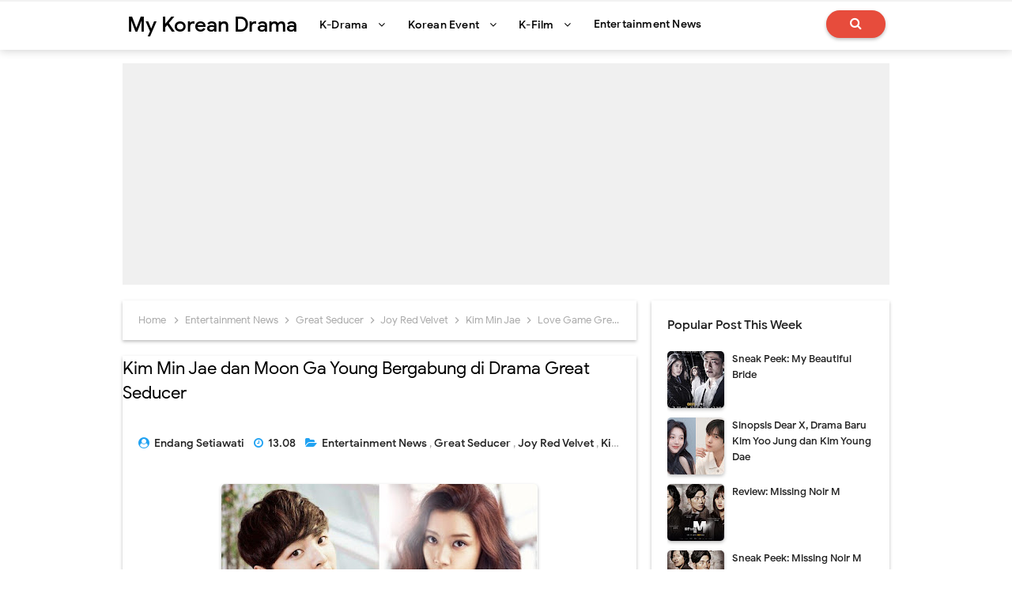

--- FILE ---
content_type: text/html; charset=utf-8
request_url: https://www.google.com/recaptcha/api2/aframe
body_size: 266
content:
<!DOCTYPE HTML><html><head><meta http-equiv="content-type" content="text/html; charset=UTF-8"></head><body><script nonce="3Fy8xprvbqIqnu4TmI5f_g">/** Anti-fraud and anti-abuse applications only. See google.com/recaptcha */ try{var clients={'sodar':'https://pagead2.googlesyndication.com/pagead/sodar?'};window.addEventListener("message",function(a){try{if(a.source===window.parent){var b=JSON.parse(a.data);var c=clients[b['id']];if(c){var d=document.createElement('img');d.src=c+b['params']+'&rc='+(localStorage.getItem("rc::a")?sessionStorage.getItem("rc::b"):"");window.document.body.appendChild(d);sessionStorage.setItem("rc::e",parseInt(sessionStorage.getItem("rc::e")||0)+1);localStorage.setItem("rc::h",'1764483268670');}}}catch(b){}});window.parent.postMessage("_grecaptcha_ready", "*");}catch(b){}</script></body></html>

--- FILE ---
content_type: text/plain
request_url: https://www.google-analytics.com/j/collect?v=1&_v=j102&a=480821123&t=pageview&_s=1&dl=https%3A%2F%2Fwww.mykoreandrama.com%2F2018%2F01%2Fkim-min-jae-moon-ga-young-bergabung-di.html&ul=en-us%40posix&dt=Kim%20Min%20Jae%20dan%20Moon%20Ga%20Young%20Bergabung%20di%20Drama%20Great%20Seducer%20-%20My%20Korean%20Drama&sr=1280x720&vp=1280x720&_u=IEBAAEABAAAAACAAI~&jid=1345938857&gjid=1261751567&cid=1308490716.1764483267&tid=UA-61331528-1&_gid=270580548.1764483267&_r=1&_slc=1&z=646419753
body_size: -451
content:
2,cG-2BXPD2L6K4

--- FILE ---
content_type: text/javascript; charset=UTF-8
request_url: https://www.mykoreandrama.com/feeds/posts/default/-/Woo%20Do%20Hwan?alt=json-in-script&max-results=3&callback=jQuery331045605712840115564_1764483264751&_=1764483264752
body_size: 22014
content:
// API callback
jQuery331045605712840115564_1764483264751({"version":"1.0","encoding":"UTF-8","feed":{"xmlns":"http://www.w3.org/2005/Atom","xmlns$openSearch":"http://a9.com/-/spec/opensearchrss/1.0/","xmlns$blogger":"http://schemas.google.com/blogger/2008","xmlns$georss":"http://www.georss.org/georss","xmlns$gd":"http://schemas.google.com/g/2005","xmlns$thr":"http://purl.org/syndication/thread/1.0","id":{"$t":"tag:blogger.com,1999:blog-816895981885157155"},"updated":{"$t":"2025-11-20T22:06:29.357+07:00"},"category":[{"term":"Entertainment News"},{"term":"K-Drama Casting"},{"term":"Drama Korea"},{"term":"Upcoming Drama"},{"term":"Sneak Peek"},{"term":"Liputan"},{"term":"Drama Korea Terbaru"},{"term":"Sinopsis Drama Korea"},{"term":"Korean Drama"},{"term":"Nam Joo Hyuk"},{"term":"Lee Jong Suk"},{"term":"Ji Chang Wook"},{"term":"Song Joong Ki"},{"term":"Konser Kpop"},{"term":"Event MKD"},{"term":"Park Bo Gum"},{"term":"Lee Min Ho"},{"term":"Jung Hae In"},{"term":"Park Shin Hye"},{"term":"Kim Soo Hyun"},{"term":"Lee Seung Gi"},{"term":"Park Hyung Sik"},{"term":"Suzy"},{"term":"Park Min Young"},{"term":"Fanmeeting"},{"term":"Kim Yoo Jung"},{"term":"Fan Meeting"},{"term":"Kim Seon Ho"},{"term":"Lee Dong Wook"},{"term":"Gong Myung"},{"term":"Park Seo Joon"},{"term":"School 2017"},{"term":"Han So Hee"},{"term":"IU"},{"term":"Ji Soo"},{"term":"Jo Bo Ah"},{"term":"Rain"},{"term":"Seo Hyun Jin"},{"term":"Kim So Hyun"},{"term":"Park Hae Jin"},{"term":"Review"},{"term":"Seo In Guk"},{"term":"Song Hye Kyo"},{"term":"Kim Woo Bin"},{"term":"Lee Jae Wook"},{"term":"Lee Junho"},{"term":"Nam Goong Min"},{"term":"Upcoming Movie"},{"term":"Woo Do Hwan"},{"term":"Ahn Hyo Seop"},{"term":"Kim Go Eun"},{"term":"Shin Se Kyung"},{"term":"Yoo Seung Ho"},{"term":"Yoona"},{"term":"yoo yeon seok"},{"term":"Hyeri"},{"term":"Jang Dong Yoon"},{"term":"Jang Hyuk"},{"term":"Jang Ki Yong"},{"term":"Jisoo"},{"term":"Kang Ha Neul"},{"term":"Kim Tae Ri"},{"term":"Park Bo Young"},{"term":"Ryu Jun Yeol"},{"term":"Seo Kang Joon"},{"term":"Song Ji Hyo"},{"term":"Bae Suzy"},{"term":"Chae Soo Bin"},{"term":"Descendants of the Sun"},{"term":"Gong Yoo"},{"term":"Kang So Ra"},{"term":"Kim Tae Hee"},{"term":"Lee Jin Wook"},{"term":"Park Eun Bin"},{"term":"Shin Min Ah"},{"term":"Son Ye Jin"},{"term":"TvN"},{"term":"Upcoming Event"},{"term":"Web Drama"},{"term":"Yang Se Jong"},{"term":"Yoon Hyun Min"},{"term":"Cha Eun Woo"},{"term":"Goblin"},{"term":"Im Siwan"},{"term":"Jung So Min"},{"term":"Kim Young Kwang"},{"term":"Krystal"},{"term":"Lee Je Hoon"},{"term":"Lee Min Ki"},{"term":"Lee Sang Yoon"},{"term":"Lee Sung Kyung"},{"term":"Netflix"},{"term":"Strong Woman Do Bong Soon"},{"term":"Yeo Jin Goo"},{"term":"Byeon Woo Seok"},{"term":"Byun Yo Han"},{"term":"Choi Jin Hyuk"},{"term":"Go Ara"},{"term":"Hwayugi"},{"term":"Jung Yong Hwa"},{"term":"Kim Ji Won"},{"term":"Korean Movie"},{"term":"Lee Bo Young"},{"term":"Lee Jun Ki"},{"term":"Lee Kwang Soo"},{"term":"Lee Won Geun"},{"term":"Mr. Sunshine"},{"term":"Oh Yeon Seo"},{"term":"Rowoon"},{"term":"So Ji Sub"},{"term":"Song Kang"},{"term":"Dating Rumor"},{"term":"EXO"},{"term":"Han Ji Min"},{"term":"Hwang Jung Eum"},{"term":"Kim Bum"},{"term":"Kim Jae Wook"},{"term":"Kim Sae Ron"},{"term":"Kwak Si Yang"},{"term":"Lee Joon Hyuk"},{"term":"Lee Se Young"},{"term":"Lee Yi Kyung"},{"term":"Moon Ga Young"},{"term":"Moonlight Drawn By Clouds"},{"term":"Nana"},{"term":"Reply 1988"},{"term":"Seo Ji Hoon"},{"term":"Song Seung Heon"},{"term":"UEE"},{"term":"Voice"},{"term":"jung kyung ho"},{"term":"2PM"},{"term":"BLACKPINK"},{"term":"Baek Jin Hee"},{"term":"Choi Siwon"},{"term":"Choi Woo Shik"},{"term":"Giveaway"},{"term":"Gong Hyo Jin"},{"term":"Jang Na Ra"},{"term":"Jin Goo"},{"term":"Jin Se Yeon"},{"term":"Jo Jung Suk"},{"term":"Joo Ji Hoon"},{"term":"Jung Il Woo"},{"term":"Kang Min Hyuk"},{"term":"Kim Dong Wook"},{"term":"Kim Kang Woo"},{"term":"Kim Min Jae"},{"term":"Kim So Yeon"},{"term":"Korean Actor"},{"term":"Lee Byung Hun"},{"term":"Lee Do Hyun"},{"term":"Lee Jong Hyun"},{"term":"Lee Soo Hyuk"},{"term":"Mad Dog"},{"term":"My Korean Drama ID"},{"term":"Producer"},{"term":"Seohyun"},{"term":"Shin Hye Sun"},{"term":"Taecyeon"},{"term":"Temperature of Love"},{"term":"While You Were Sleeping"},{"term":"ha ji won"},{"term":"joo won"},{"term":"Age Of Youth 2"},{"term":"B.I"},{"term":"Bride of the Water God"},{"term":"Chun Woo Hee"},{"term":"Defendant"},{"term":"Drama Korea Terbaru Bulan Oktober 2017"},{"term":"Extraordinary Attorney Woo"},{"term":"Go Kyung Pyo"},{"term":"Goo Hye Sun"},{"term":"Hyun Bin"},{"term":"Jeon Hye Bin"},{"term":"Ji Sung"},{"term":"Joo Sang Wook"},{"term":"K-Movie Casting"},{"term":"Kang Sora"},{"term":"Kim Eun Sook"},{"term":"Kim Hye Yoon"},{"term":"Kim Jung Hyun"},{"term":"Kim Sejeong"},{"term":"Kim Young Dae"},{"term":"Lee Da In"},{"term":"Lee Jung Shin"},{"term":"Lee Sang Yeob"},{"term":"Lingerie Girls' Generation"},{"term":"Moon Chae Won"},{"term":"Park So Dam"},{"term":"Running Man"},{"term":"Shin Ye Eun"},{"term":"Suho EXO"},{"term":"Weightlifting Fairy Kim Bok Joo"},{"term":"Whisper"},{"term":"Yoo In Na"},{"term":"Yoon Doo Joon"},{"term":"kdrama"},{"term":"Ahn Bo Hyun"},{"term":"Ahn Jae Hyun"},{"term":"Bae In Hyuk"},{"term":"Btob"},{"term":"Byeon Woo Seok Summer Letter"},{"term":"Cha Hak Yeon"},{"term":"Chanyeol"},{"term":"Cheer Up"},{"term":"Cheese in the Trap"},{"term":"D.O EXO"},{"term":"Drama Korea 2020"},{"term":"Drama Korea Terbaru Bulan Desember 2017"},{"term":"Fan Meeting Byeon Woo Seok"},{"term":"Four Sons"},{"term":"Go Min Si"},{"term":"Han Chae Ah"},{"term":"Han Ye Seul"},{"term":"Healer"},{"term":"Hong Kyung"},{"term":"Hwang Minhyun"},{"term":"Hyunbin"},{"term":"I'm Not a Robot"},{"term":"Jinyoung"},{"term":"Jo In Sung"},{"term":"Ju Ji Hoon"},{"term":"KTO"},{"term":"Kim Hee Chan"},{"term":"Kim Se Jeong"},{"term":"Kyung Soo Jin"},{"term":"Lee Ha Na"},{"term":"Lee Jun Young"},{"term":"Lee Na Young"},{"term":"Lee Sun Kyun"},{"term":"Lee Yeon Hee"},{"term":"Love Next Door"},{"term":"Money Flower"},{"term":"Namgoong Min"},{"term":"Nichkhun"},{"term":"Noh Hee Kyung"},{"term":"Oh Jung Se"},{"term":"Ok Taecyeon"},{"term":"Ong Seong Woo"},{"term":"P.O Block B"},{"term":"Park Gyu Young"},{"term":"Park Ji Hoon"},{"term":"Romantic Doctor Teacher Kim"},{"term":"Shin Ha Kyun"},{"term":"Shin Minah"},{"term":"Son Ho Jun"},{"term":"Song Ha Yoon"},{"term":"Song Hye Gyo"},{"term":"Song Jae Rim"},{"term":"Song Song Couple"},{"term":"Sung Dong Il"},{"term":"Tunnel"},{"term":"Who Are You : School 2015"},{"term":"Wow Korea Supporters"},{"term":"Yeon Woo Jin"},{"term":"Yook Sung Jae"},{"term":"Yook Sungjae"},{"term":"Yoon Park"},{"term":"Yunho TVXQ"},{"term":"Yuri SNSD"},{"term":"2024 Kim Seon Ho Asia Tour Color Full in Jakarta"},{"term":"2024 TREASURE RELAY TOUR [REBOOT]"},{"term":"AESPA"},{"term":"About Time"},{"term":"Age Of Youth"},{"term":"Ahn Eun Jin"},{"term":"BTS"},{"term":"Because This Is My First Life"},{"term":"Business Proposal"},{"term":"Cha Tae Hyun"},{"term":"Choi Hyun Wook"},{"term":"Choi Kang Hee"},{"term":"Choi Tae Joon"},{"term":"Choi Woo Sik"},{"term":"Criminal Minds"},{"term":"Drama Korea 2019"},{"term":"Drama Korea Terbaru Bulan Januari 2017"},{"term":"Drama Korea Terbaru Bulan November 2016"},{"term":"Entertainer"},{"term":"Eric Mun"},{"term":"Fan Meeting Kim Seon Ho"},{"term":"Itaewon Class"},{"term":"Jang Geun Suk"},{"term":"Jeon Yeo Been"},{"term":"Ji Chang Wook in Bali"},{"term":"Ji Hyun Woo"},{"term":"Jisung"},{"term":"Jugglers"},{"term":"Jung Chae Yeon"},{"term":"Jung Chaeyeon"},{"term":"Jung Eun Ji A-Pink"},{"term":"Jung Kyoung Ho"},{"term":"Jung Ryeo Won"},{"term":"Jung Yoo Mi"},{"term":"Jung Yu Mi"},{"term":"K-Film Casting"},{"term":"KIFF 2019"},{"term":"Kai EXO"},{"term":"Kim Eun Hee"},{"term":"Kim Hee Sun"},{"term":"Kim Hye Soo"},{"term":"Kim Jae Joong"},{"term":"Kim Myung Soo"},{"term":"Kim Nam Gil"},{"term":"Kim Tae Hyung"},{"term":"Kim Yo Han"},{"term":"Konser Suho EXO di Jakarta"},{"term":"Konser TREASURE di Jakarta"},{"term":"Kwak Dong Yeon"},{"term":"L infinite"},{"term":"Lee Chae Min"},{"term":"Lee Da Hae"},{"term":"Lee Dong Gun"},{"term":"Lee Dong Wook Fan Meeting in Jakarta"},{"term":"Lee Hong Ki"},{"term":"Lee Jae Yoon"},{"term":"Lee Joon"},{"term":"Lee Kyu Hyung"},{"term":"Lee Sang Woo"},{"term":"Lee Si Young"},{"term":"Lee Yo Won"},{"term":"Lim Ji Yeon"},{"term":"Man To Man"},{"term":"Marry My Husband"},{"term":"Minah Girl's Day"},{"term":"Missing Nine"},{"term":"My Korean Drama"},{"term":"Nam Ji Hyun"},{"term":"Nana After School"},{"term":"Netflix Original"},{"term":"OCN"},{"term":"Park Hye Soo"},{"term":"Park Se Wan"},{"term":"Park Yoo Chun"},{"term":"Prometheus"},{"term":"Psycho But It's Okay"},{"term":"Ra Mi Ran"},{"term":"Roh Jeong Eui"},{"term":"Roh Yoon Seo"},{"term":"Ryu Hwa Young"},{"term":"SNSD"},{"term":"Sassy Go Go"},{"term":"Save Me"},{"term":"School 2020"},{"term":"Sensory Couple"},{"term":"Seol In Ah"},{"term":"She Was Pretty"},{"term":"Shim Eun Kyung"},{"term":"Signal"},{"term":"Sooyoung"},{"term":"Suho"},{"term":"Sung Hoon"},{"term":"THe Girl Who Sees Smells"},{"term":"TREASURE"},{"term":"Taxi Driver 2"},{"term":"The King Loves"},{"term":"The Producers"},{"term":"Two Cops"},{"term":"Uhm Ki Joon"},{"term":"We Got Married"},{"term":"Yesung"},{"term":"Yoo Ji Tae"},{"term":"Yoon Kyun Sang"},{"term":"cha Seung Won"},{"term":"hyeri girls day"},{"term":"jinyoung GOT7"},{"term":"jun ji hyun"},{"term":"lee dong hwi"},{"term":"so jisub"},{"term":"yoon shi yoon"},{"term":"100 Days My Prince"},{"term":"2023 Kim Seon Ho Asia Tour in Jakarta"},{"term":"2024 aespa Live Tour - Synk: Parallel Line in Jakarta"},{"term":"20th Century Boys and Girls"},{"term":"38 Task Force"},{"term":"A Date With Joo Won"},{"term":"Ahn Woo Yeon"},{"term":"Andante"},{"term":"Anniversary"},{"term":"Another Oh Hae Young"},{"term":"B.I Last Parade Tour in Jakarta"},{"term":"BTOB Fancon in Jakarta"},{"term":"Bad Guys Season 2"},{"term":"Baek Sung Hyun"},{"term":"Baekhyun"},{"term":"Be Careful of This Woman"},{"term":"Because I Want No Loss"},{"term":"Because It's the First Time"},{"term":"Black"},{"term":"Black Knight"},{"term":"BoA"},{"term":"Bona"},{"term":"CNBLUE"},{"term":"Casting"},{"term":"Cha Ye Ryun"},{"term":"Chief Kim"},{"term":"Cho Seung Woo"},{"term":"Choi Daniel"},{"term":"Choi Minho"},{"term":"Chun Jung Myung"},{"term":"Circle"},{"term":"Crank Up Lee Jong Suk in Jakarta"},{"term":"D-Day"},{"term":"D.O"},{"term":"Dating"},{"term":"Dazzling"},{"term":"Dr. Romantic 3"},{"term":"Drama China"},{"term":"EXO-SC BACK TO BACK FANCON IN JAKARTA"},{"term":"Entourage"},{"term":"Ex-Girlfriend Club"},{"term":"Extraordinary You"},{"term":"Fan Meeting Jung Hae In di Jakarta"},{"term":"Fan Meeting Kim Min Gue"},{"term":"Fan Meeting Park Hyung Sik"},{"term":"Flower Crew Joseon Marriage Agency"},{"term":"Geum Sae Rok"},{"term":"Glamorous Temptation"},{"term":"Go Soo"},{"term":"Gyeongseong Creature"},{"term":"Ha Jung Woo"},{"term":"Haechi"},{"term":"Han Seung Yeon"},{"term":"Han Sun Hwa"},{"term":"Han Ye Ri"},{"term":"Hong Sisters"},{"term":"Hwang In Yeop"},{"term":"Hwarang"},{"term":"Hymn Of Death"},{"term":"IVE"},{"term":"IVE THE 1ST WORLD TOUR \u003CSHOW WHAT i HAVE\u003E IN JAKARTA"},{"term":"Interview"},{"term":"Jang Nara"},{"term":"Jang Youngsil"},{"term":"Jey"},{"term":"Ji Chang Wook Marie Clarie in Bali"},{"term":"Jo Woo Jin"},{"term":"Joo Jin Mo"},{"term":"Joy Red Velvet"},{"term":"Jung Da Bin"},{"term":"Jung Woo Sung"},{"term":"Junho"},{"term":"Just Between Lovers"},{"term":"K-Movie"},{"term":"KBS"},{"term":"Kang Han Na"},{"term":"Kang Hoon"},{"term":"Kang Ki Young"},{"term":"Karina"},{"term":"Kim Da Mi"},{"term":"Kim Dong Jun"},{"term":"Kim Ha Neul"},{"term":"Kim Hyang Gi"},{"term":"Kim Hye Ja"},{"term":"Kim Ji Eun"},{"term":"Kim Ji Suk"},{"term":"Kim Min Gue"},{"term":"Kim Min Kyu"},{"term":"Kim Min Suk"},{"term":"Kim Nam Joo"},{"term":"Kim Rae Won"},{"term":"Kim Sa Rang"},{"term":"Kim So Eun"},{"term":"King the Land"},{"term":"Korea 360"},{"term":"Korea Indonesia Film Festival 2019"},{"term":"Kwon Nara"},{"term":"Kwon Sang Woo"},{"term":"Kwon Yul"},{"term":"Lee Hyun Woo"},{"term":"Lee Jae Wook Asia Tour Fan Meeting in Jakarta"},{"term":"Lee Jong Won"},{"term":"Lee Jung Jae"},{"term":"Lee Min Jung"},{"term":"Lee Yeol Eum"},{"term":"Lee Yoo Jin"},{"term":"Lee Yoo Jin Produce 101 Season 2"},{"term":"Little Women"},{"term":"Live"},{"term":"Love Game Great Temptation"},{"term":"Ma Dong Seok"},{"term":"Marriage Contract"},{"term":"Memories Of The Alhambra"},{"term":"Minho SHINee"},{"term":"Missing Noir M"},{"term":"Money Bouquet"},{"term":"Moving"},{"term":"Mrs. Cop"},{"term":"My Country"},{"term":"My Secret Romance"},{"term":"My Youth"},{"term":"MyKoreanDrama"},{"term":"Mystery Queen"},{"term":"Nam Dareum"},{"term":"Oh Ji Ho"},{"term":"Oh My Ghost"},{"term":"Oh My Venus"},{"term":"Omniscient Reader's Viewpoint"},{"term":"On Joo Wan"},{"term":"Our Blues"},{"term":"Overpass in Jakarta 2025"},{"term":"Park Hae Young"},{"term":"Park Jin Young"},{"term":"Park Ju Hyun"},{"term":"Park Jung Min"},{"term":"Park Seo Young"},{"term":"Park Shi Hoo"},{"term":"Pinocchio"},{"term":"Queen of Seven Days"},{"term":"Queen of Tears"},{"term":"Radio Romance"},{"term":"Reply 1994"},{"term":"Reply 1997"},{"term":"Reunited Worlds"},{"term":"Revolutionary Love"},{"term":"Ryu Soo Young"},{"term":"SUHOME in Jakarta"},{"term":"Sehun"},{"term":"Seo Ye Ji"},{"term":"Shin Jae Ha"},{"term":"Shin Sung Rok"},{"term":"Shin Won Ho"},{"term":"Siwon"},{"term":"Six Flying Dragons"},{"term":"Sketch"},{"term":"Song Kang Ho"},{"term":"Soo Ae"},{"term":"Squid Game"},{"term":"Strangers from Hell"},{"term":"Strongest Deliveryman"},{"term":"TXT"},{"term":"The Glory"},{"term":"The Legend Of The Blue Sea"},{"term":"The Price of Confession"},{"term":"The Remarried Empress"},{"term":"Three Meals A Day Season 3"},{"term":"Twenty Again"},{"term":"Twenty-Five Twenty-One"},{"term":"Uncontrollably Fond"},{"term":"V BTS"},{"term":"Vigilante"},{"term":"Voice Season 2"},{"term":"Wajib Militer"},{"term":"Warm and Cozy"},{"term":"Webtoon"},{"term":"Welcome to Samdalri"},{"term":"Wi Ha Joon Fanmeeting in Jakarta"},{"term":"Wise Prison Life"},{"term":"Won Jin Ah"},{"term":"Wonderful World"},{"term":"Yoo Ah In"},{"term":"Yoo Jae Myung"},{"term":"Yoon Kyung Sang"},{"term":"choi ji woo"},{"term":"jtbc"},{"term":"kim hyun joong"},{"term":"2017 NAM JOO HYUK PRIVATE STAGE 'SOME-DAY'"},{"term":"2024 Yugyeom Tour Trusty in Jakarta"},{"term":"2025 LEE CHAE MIN FANMEETING TOUR “Chaem-into You”"},{"term":"A Time Called You"},{"term":"A Wively Day in Jakarta"},{"term":"ACT : SWEET MIRAGE"},{"term":"ARrC"},{"term":"Agust D Tour in Jakarta"},{"term":"AgustD"},{"term":"Ahn Bo Hyun Fanmeeting in Jakarta"},{"term":"Ahn Jae Hong"},{"term":"Ahn Seo Hyun"},{"term":"Ailee"},{"term":"Ailee: Ascend Live in Jakarta"},{"term":"Aku dan Korea"},{"term":"Alchemy of Souls"},{"term":"Alice"},{"term":"Angry Mom"},{"term":"Are You Human Too?"},{"term":"BE WITH YOU in Jakarta"},{"term":"BLACKPINK in Jakarta"},{"term":"BLACKPINKINJAKARTA"},{"term":"BORN PINK"},{"term":"Backstreet Rookie"},{"term":"Bad Guys"},{"term":"Bae Doo Na"},{"term":"Baek Chul Min"},{"term":"Baeksang Arts Awards 2020"},{"term":"Baeksang Arts Awards 2022"},{"term":"Baeksang Arts Awards 2023"},{"term":"Baeksang Arts Awards 2024"},{"term":"Bang Sung Joon"},{"term":"Beautiful Mind"},{"term":"Beauty Inside"},{"term":"Because It's My First Love"},{"term":"Best Delivery Person"},{"term":"Blossom Entertainment"},{"term":"Blue Eyes"},{"term":"Bora"},{"term":"CN Blue"},{"term":"Call It Like You See It"},{"term":"Cha Eun Seok"},{"term":"Chae Jong Hyeop"},{"term":"Chae Seo Jin"},{"term":"Chansung"},{"term":"Cheo Yong 2"},{"term":"Chicago Typewriter"},{"term":"Cho Jae Hyun"},{"term":"Cho Jin Woong"},{"term":"Cho Yi Hyun"},{"term":"Choi Minhwan"},{"term":"Choi Moo Sung"},{"term":"Choi Soo Young"},{"term":"Choo Young Woo"},{"term":"Cinderella And Four Knights"},{"term":"Clean with Passion for Now"},{"term":"Confession"},{"term":"Confession Couple"},{"term":"Convenience Store Saet Byul"},{"term":"Crash Landing on You"},{"term":"Cross God's Gift"},{"term":"D.P."},{"term":"D.P. Season 2"},{"term":"DAY6"},{"term":"DAY6 Forever Young in Jakarta"},{"term":"Daehan"},{"term":"Dahyun"},{"term":"Daily Dose of Sunshine"},{"term":"Dear My Friends"},{"term":"Dear X"},{"term":"Death's Game"},{"term":"Delusion"},{"term":"Divorce Insurance"},{"term":"Divorce Lawyer in Love"},{"term":"Do Kyung Soo"},{"term":"Doctor Prisoner"},{"term":"Don't Trust Her"},{"term":"Drama KBS Spesial"},{"term":"Drama Korea Terbaru BUlan Juli 2017"},{"term":"Drama Korea Terbaru Bulan April 2017"},{"term":"Drama Korea Terbaru Bulan Desember 2016"},{"term":"Drama Korea Terbaru Bulan September 2017"},{"term":"Drama Special KBS"},{"term":"Drinking Solo"},{"term":"EXO Next Door"},{"term":"EXO-SC"},{"term":"FTISLAND"},{"term":"FTISLAND Hey Day in Jakarta"},{"term":"Fabricated City"},{"term":"Fabrication"},{"term":"Fall in Love With Soon-jung"},{"term":"Falling for Innocence"},{"term":"Fan Meeting Ahn Bo Hyun"},{"term":"Fan Meeting Ahn Hyo Seop"},{"term":"Fan Meeting Han So Hee di Jakarta"},{"term":"Fan Meeting Song Ji Hyo"},{"term":"Fancon Choi Jin Hyuk di Jakarta"},{"term":"Fantastic"},{"term":"Fight My Way"},{"term":"GOT7"},{"term":"Go Back Couple"},{"term":"Go Hyun Jung"},{"term":"Go Yoon Jung"},{"term":"Go Youn Jung"},{"term":"Golden Child"},{"term":"Gong Seung Yeon"},{"term":"Grand Prince"},{"term":"Great Seducer"},{"term":"Gummy"},{"term":"Ha Joon"},{"term":"Ha Myung Hee"},{"term":"Ha Seok Jin"},{"term":"Han Hyo Joo"},{"term":"Han Ji Eun"},{"term":"Han Ji Hyun"},{"term":"Han Joo Hwan"},{"term":"Han Sun Kyu"},{"term":"Happy If You Died"},{"term":"He is Psychometric"},{"term":"Heart to Heart"},{"term":"Hello Monster"},{"term":"Heo Joon Ho"},{"term":"Heo Jung Eun"},{"term":"Heo Nam Jun"},{"term":"Her Private Life"},{"term":"Hi Bye Mama"},{"term":"Hide Identity"},{"term":"Hong Jong Hyun"},{"term":"Hoon Nam Jung Eum"},{"term":"Hospital Playlist"},{"term":"Hotel del Luna"},{"term":"Hoya Infinite"},{"term":"Human X Gumiho"},{"term":"Hush"},{"term":"I Order You"},{"term":"I am Not a Robot"},{"term":"I'll Go to You When the Weather is Nice"},{"term":"IU Love Poem Concert in Jakarta"},{"term":"If We Were a Season"},{"term":"Im Hwa Young"},{"term":"Im Joo Eun"},{"term":"Im Se Mi"},{"term":"Im Seul Ong"},{"term":"Im Soo Hyang"},{"term":"Im Soo Jung"},{"term":"Imaginary Cat"},{"term":"Introverted Boss"},{"term":"Island"},{"term":"It’s Okay to Not Be Okay"},{"term":"JUNG HAE IN FANMEETING IN JAKARTA"},{"term":"Jang Dong Gun"},{"term":"Jang Gyu Ri"},{"term":"Jennie"},{"term":"Jeon Do Yeon"},{"term":"Jeon Hye Jin"},{"term":"Jeon So Nee"},{"term":"Ji Chang Wook Fan Meeting Asia Tour"},{"term":"Jin Ki Joo"},{"term":"Jinyoung B1A4"},{"term":"Jo Byeong Gyu"},{"term":"Jo Hee Bong"},{"term":"Jo Yoon Hee"},{"term":"Jun So Min"},{"term":"Jung Eun Chae"},{"term":"Jung Eun Ji"},{"term":"Jung Ga Ram"},{"term":"Jung Jae Won"},{"term":"Just in Love"},{"term":"Juvenile Justice"},{"term":"KIFF 2021"},{"term":"KISS OF LIFE"},{"term":"KIm Seon Ho Fanmeeting in Jakarta"},{"term":"Kang Daniel"},{"term":"Kang Ji Hwan"},{"term":"Kang Tae Oh"},{"term":"Kang Yoona"},{"term":"KeyEast Entertainment"},{"term":"Kim A Joong"},{"term":"Kim Bo Ra"},{"term":"Kim Byung Chul"},{"term":"Kim Ga Eun"},{"term":"Kim Hee Ae"},{"term":"Kim Hwan Hee"},{"term":"Kim Hyun Jin"},{"term":"Kim Hyun Joo"},{"term":"Kim Hyung Joong"},{"term":"Kim Jae Young"},{"term":"Kim Ji Hoon"},{"term":"Kim Ji Soo"},{"term":"Kim Jong Kook"},{"term":"Kim Joo Ri"},{"term":"Kim Min Gue in Jakarta"},{"term":"Kim Min Ha"},{"term":"Kim Min Jong"},{"term":"Kim Min Ju"},{"term":"Kim Moo Yul"},{"term":"Kim Won Suk"},{"term":"Kim Woo Seok"},{"term":"Kingdom"},{"term":"Knock Off"},{"term":"Konser Ailee di Jakarta"},{"term":"Konser DAY6 di Jakarta"},{"term":"Konser FTISLAND"},{"term":"Konser KISS OF LIFE di Jakarta"},{"term":"Konser Yugyeom di Jakarta"},{"term":"Konser aespa"},{"term":"Konser aespa di Jakarta"},{"term":"Korea Indonesia Film Festival 2018"},{"term":"Korea Indonesia Film Festival 2021"},{"term":"Kwon Yuri"},{"term":"Lawless Lawyer"},{"term":"Lee Da Hee"},{"term":"Lee Donghae"},{"term":"Lee Gi Kwang"},{"term":"Lee Hak Joo"},{"term":"Lee Hee Joon"},{"term":"Lee Hongki"},{"term":"Lee Jae Wook Fan Meeting"},{"term":"Lee Jaejin"},{"term":"Lee Jong Suk Dear. My With"},{"term":"Lee Joon Ho"},{"term":"Lee Jun Hyuk"},{"term":"Lee Seo Jin"},{"term":"Lee Seo Won"},{"term":"Lee Sun Bin"},{"term":"Lee Sung Min"},{"term":"Lee Tae Hwan"},{"term":"Lee Yoo Bi"},{"term":"Lee Yoo Mi"},{"term":"Lee Yoo Young"},{"term":"Lee Young Ae"},{"term":"Lee Yul Eum"},{"term":"Let's Eat Season 3"},{"term":"Let's Fight Ghost"},{"term":"Life"},{"term":"Lisa"},{"term":"Longing Heart"},{"term":"Lookout"},{"term":"Love Alarm"},{"term":"Love Alarm 2"},{"term":"Love Like A Person"},{"term":"Lovely Horribly"},{"term":"Lucky Romance"},{"term":"Magic School"},{"term":"Man Living at My House"},{"term":"Man Who Sets The Table"},{"term":"Manse"},{"term":"Mask"},{"term":"Meloholic"},{"term":"Memory"},{"term":"Min Hyo Rin"},{"term":"Mina"},{"term":"Mina gugudan"},{"term":"Minguk"},{"term":"Minho"},{"term":"Minhoverse in Jakarta"},{"term":"Minhyuk BTOB"},{"term":"Minhyuk CNBLUE"},{"term":"Mirror Of The Witch"},{"term":"Miss A"},{"term":"Miss Hammurabi"},{"term":"Mom"},{"term":"Mom's Friend's Son"},{"term":"Money Game"},{"term":"Moon Geun Young"},{"term":"Moorim School"},{"term":"Mother"},{"term":"Mrs. Cop 2"},{"term":"Ms. Temper and Nam Jung Gi"},{"term":"Murder DIEary"},{"term":"My Beautiful Bride"},{"term":"My Dearest"},{"term":"My Demon"},{"term":"My ID is Gangnam Beauty"},{"term":"My Lawyer Mr. Jo"},{"term":"My Mister"},{"term":"My Sassy Girl"},{"term":"My Wife’s Having an Affair this Week"},{"term":"Na In Woo"},{"term":"Nam Da Reum"},{"term":"Nichkhun fanmeeting in Jakarta"},{"term":"Night Light"},{"term":"Night and Day"},{"term":"No. 624 Nichkhin fanmeeting in Jakarta"},{"term":"Oh My Ghostess"},{"term":"Oh My Girl"},{"term":"Old School Intern"},{"term":"One"},{"term":"Orange Marmalade"},{"term":"Our Beloved Summer"},{"term":"Our Gab Soon"},{"term":"Page Turner"},{"term":"Park Hae Soo"},{"term":"Park Hee Soon"},{"term":"Park Jin Hee"},{"term":"Park Ki Woong"},{"term":"Park Min Ji"},{"term":"Park Se Young"},{"term":"Park Shin Yang"},{"term":"Park Sung Woong"},{"term":"Park Yoochun"},{"term":"Paul Kim"},{"term":"Pied Piper"},{"term":"Pretty Noona Who Buys Me Food"},{"term":"Puck"},{"term":"Queen Of  Mystery"},{"term":"Radiant Office"},{"term":"Rebel: Thief Who Stole the People"},{"term":"Reborn Rich"},{"term":"Record of Youth"},{"term":"Red Velvet"},{"term":"Remember"},{"term":"Return"},{"term":"Review Drama"},{"term":"Review Drama Korea"},{"term":"Rich Man"},{"term":"River Where the Moon Rises"},{"term":"Romance is a Bonus Book"},{"term":"Rose"},{"term":"Rugal"},{"term":"Ryoo Joon Yeol"},{"term":"Ryu Seung Ryong"},{"term":"Ryu Seung Soo"},{"term":"SBS"},{"term":"SHINee"},{"term":"SUGA"},{"term":"Scholar Who Walks the Night"},{"term":"School 2015"},{"term":"Second Time Twenty Years Old"},{"term":"Seo Eun Soo"},{"term":"Seo Ji Hye"},{"term":"Seo Young Joo"},{"term":"Seochodong"},{"term":"Seol Hyun"},{"term":"Seolhyun"},{"term":"Seven Days Queen"},{"term":"Shall We Eat Dinner Together"},{"term":"Shin Seung Ho"},{"term":"Sky Castle"},{"term":"Smart Prison Living"},{"term":"So Ju Yeon"},{"term":"Somehow 18"},{"term":"Something About 1%"},{"term":"Something About Us"},{"term":"Somewhere Between Loaf \u0026 Bun"},{"term":"Son Eun Seo"},{"term":"Son Suk Ku"},{"term":"Song Triplets"},{"term":"Song il Gook"},{"term":"Soul Repairer"},{"term":"SpecialTY in Jakarta"},{"term":"Suits"},{"term":"Sung Joon"},{"term":"Super Junior"},{"term":"Suspicious Partner"},{"term":"Sweet Home"},{"term":"Sweet Home 2"},{"term":"TOMORROW X TOGETHER"},{"term":"TOMORROW X TOGETHER WORLD TOUR \u003CACT : SWEET MIRAGE\u003E IN JAKARTA"},{"term":"TOMORROW X TOGETHER WORLD TOUR IN JAKARTA"},{"term":"Tang Jun Sang"},{"term":"Taxi Driver"},{"term":"Terius Behind Me"},{"term":"The Beauty Inside"},{"term":"The Childe"},{"term":"The Flower In Prison"},{"term":"The Heavenly Idol"},{"term":"The Heirs"},{"term":"The K2"},{"term":"The King of Pigs"},{"term":"The King's Face"},{"term":"The Package"},{"term":"The Red Sleeve"},{"term":"The Sea of Silence"},{"term":"The Sound Of Heart"},{"term":"Today's Webtoon"},{"term":"Tomorrow"},{"term":"Tomorrow With You"},{"term":"Treasure Island"},{"term":"Two Weeks"},{"term":"Uncle Sam Sik"},{"term":"Undercover High School"},{"term":"Vagabond"},{"term":"Valentine"},{"term":"Vampire Detective"},{"term":"Variety"},{"term":"Wanted"},{"term":"What's Wrong with Secretary Kim"},{"term":"When the Camellia Blooms"},{"term":"Why Oh Soo Jae?"},{"term":"Wi Ha Joon"},{"term":"Witch's Court"},{"term":"Won Bin"},{"term":"YG Entertainment"},{"term":"Yang Dong Geun"},{"term":"Yeo Jin Goo Fanmeeting Closer to Yeo U"},{"term":"Yeo Jin Goo in Jakarta"},{"term":"Yongpal"},{"term":"Yoo In Soo"},{"term":"Yoo Su Bin"},{"term":"Yoon Doo Joo"},{"term":"Yoon Eun Hye"},{"term":"Yoon Ji On"},{"term":"Yoon Sang Hyun"},{"term":"Yoon Se Ah"},{"term":"Yoona Fan Meeting Tour: Yoonite in Jakarta"},{"term":"You Are Too Much"},{"term":"You Have Done Well"},{"term":"Yu Jun Sang"},{"term":"Yugyeom"},{"term":"Yura"},{"term":"kang Dong Won"},{"term":"kim seul gi"},{"term":"lee si eon"},{"term":"www"},{"term":"ye Ji Won"},{"term":"100 Days of Lies"},{"term":"10CM"},{"term":"12.12: The Day"},{"term":"18 Again"},{"term":"18 Moments"},{"term":"1MILLION"},{"term":"2020 Kim Jae Joong Asia Tour Concert in Jakarta"},{"term":"2024 10CM Asia Tour \"Closer To You\" in Jakarta"},{"term":"2024 Choi Jin Hyuk \"DAY AND NIGHT\" FAN-CON Tour in Jakarta"},{"term":"2025 HYERI FANMEETING TOUR \"WELCOME TO HYERI'S STUDIO\""},{"term":"2025 LEE DO HYUN FANMEETING [Re ▶ DO HYUN] in JAKARTA"},{"term":"20th Century Boy and Girl"},{"term":"24\/7 Fitness Center"},{"term":"2GETHER Korea 360"},{"term":"2NE1"},{"term":"365: A Year of Defying Fate"},{"term":"5URPRISE"},{"term":"65: A Year of Defying Fate"},{"term":"A Beautiful Mind"},{"term":"A Green Spring"},{"term":"A Hundred Memories"},{"term":"A Life of a Resident That Will Be Wise Someday"},{"term":"A Week Before I Die"},{"term":"A-MAN Project"},{"term":"AAA 2022"},{"term":"AB6IX"},{"term":"AB6IX Concert in Jakarta"},{"term":"APAN Star Awards 2022"},{"term":"ASTRO"},{"term":"Absolute Boyfriend"},{"term":"Abyss"},{"term":"Acquaintances"},{"term":"Agreeably Warm"},{"term":"Ahn Jae Hyn"},{"term":"Ahn Ji Ho"},{"term":"Ahn Ji Hoon"},{"term":"Ahn Kil Kang"},{"term":"Aide"},{"term":"Ajumma"},{"term":"Album"},{"term":"All Kinds of Daughter in Law"},{"term":"All The Love You Wish For"},{"term":"All Your Wishes Come True"},{"term":"Along with the Gods"},{"term":"Although I Am Not a Hero"},{"term":"Amanza"},{"term":"Angel's Last Mission Love"},{"term":"Anna"},{"term":"Annarasumanara"},{"term":"Another Miss Oh"},{"term":"Anthology"},{"term":"Anti Fortress"},{"term":"Appa"},{"term":"Are You Leaving"},{"term":"Argon"},{"term":"Arin"},{"term":"Arthdal ​​Chronicles"},{"term":"As You Stood By"},{"term":"Asdal Chronicles"},{"term":"Asia Artist Awards 2022"},{"term":"Asia Artist Awards 2023"},{"term":"Ask the Stars"},{"term":"Assembly"},{"term":"Assistant Manager B and Love Letter"},{"term":"Avengers Social Club"},{"term":"Awl"},{"term":"B.I."},{"term":"BABYMETAL"},{"term":"BLACKPINK World Tour \u003CDEADLINE\u003E in Jakarta"},{"term":"BLINK"},{"term":"Baby Sister"},{"term":"Bad Guy 2"},{"term":"Bad Papa"},{"term":"Bae Doona"},{"term":"Bae Hae Sun"},{"term":"Bae Hyun Sung"},{"term":"Bae Na Ra"},{"term":"Bae Soo Bin"},{"term":"Baek Hee Has Returned"},{"term":"Baek Ho"},{"term":"Baek Su Chan"},{"term":"Baekhyu"},{"term":"Baeksang Art Awards 2017"},{"term":"Baeksang Arts Awards 2025"},{"term":"Bandung Rasa Korea"},{"term":"Bastard"},{"term":"Battleship Island"},{"term":"Beautiful Days"},{"term":"Beautiful Gong Shim"},{"term":"Beautiful World"},{"term":"Begin Again"},{"term":"Beneficial Fraud"},{"term":"Best Delivery People"},{"term":"Best Kdrama 2018"},{"term":"Best Mistake"},{"term":"Best Mistake 2"},{"term":"Big Issue"},{"term":"Big Mouth"},{"term":"Bigbang"},{"term":"Biography of the Wicked"},{"term":"Black Dog"},{"term":"Black Salt Dragon"},{"term":"Black Sun"},{"term":"Bloody Heart"},{"term":"Blow Breeze"},{"term":"Blue Dragon Film Awards 2023"},{"term":"Blue Dragon Film Awards 2025"},{"term":"Blue Dragon Series Awards 2023"},{"term":"Blue Dragon Series Awards 2025"},{"term":"Blue Sea"},{"term":"Blue Sky"},{"term":"Bok Soo is Back"},{"term":"Borg Mom"},{"term":"Bossam Steal the Fate"},{"term":"Branding in Seongsu"},{"term":"Bravo My Life"},{"term":"Breaking News"},{"term":"Brewing Love"},{"term":"Brother Jung Nam"},{"term":"Buamdong Revenge Social Club"},{"term":"Bubblegum"},{"term":"Bulk"},{"term":"Bunny and Her Boys"},{"term":"Buzzcut Love"},{"term":"Byeonsan"},{"term":"Byun Hyuk's Love"},{"term":"Byun Woo Seok"},{"term":"Byung Hun"},{"term":"Call It Love"},{"term":"Can This Love Be Interpreted?"},{"term":"Canola"},{"term":"Carry Sun Jae and Run"},{"term":"Cart"},{"term":"Catch the Ghost"},{"term":"Celebrity"},{"term":"Cha Eun Woo fanmeeting in Jakarta"},{"term":"Cha Eunwoo"},{"term":"Cha Seung Wom"},{"term":"Chae Tae Hyun"},{"term":"Chaebol's Daughter"},{"term":"Chaitlin Halderman"},{"term":"Chan Yeol EXO"},{"term":"Chance of Going from Friends to Lovers"},{"term":"Chances of Going from Friends to Lovers"},{"term":"Chang Ki Young"},{"term":"Changsung"},{"term":"Chani"},{"term":"Chanyeol Solo Fancon The Eternity in Jakarta"},{"term":"Charge Me Up"},{"term":"Chen"},{"term":"Chen EXO"},{"term":"Cheo Yong"},{"term":"Chief Inspector 1963"},{"term":"Children of A Lesser God"},{"term":"Chilling Romance: Find Me"},{"term":"Cho Seong Ha"},{"term":"Cho Yeo Jeong"},{"term":"Choi Bo Min"},{"term":"Choi Dae Chul"},{"term":"Choi Hyun Jin"},{"term":"Choi Jin Hyuk Wajib Militer"},{"term":"Choi Min"},{"term":"Choi Min Ki"},{"term":"Choi Myung Gil"},{"term":"Choi Ri"},{"term":"Choi Seung Eun"},{"term":"Choi Soo Jong"},{"term":"Choi Sooyoung"},{"term":"Choi Sung Eun"},{"term":"Choi Won Young"},{"term":"Choi Ye Bin"},{"term":"Choi Yoon Seok"},{"term":"Chronicles of Crime"},{"term":"Cinderella 2AM"},{"term":"Clash Of The Families 2"},{"term":"Cobweb"},{"term":"Collective Invention"},{"term":"Come And Hug Me"},{"term":"Confess"},{"term":"Confidence Man KR"},{"term":"Connection"},{"term":"Coupang Play"},{"term":"Crash Landing of Love"},{"term":"Crash! Insignificant Roommates"},{"term":"Crouching Tiger Hidden Dragon"},{"term":"D"},{"term":"DEADLINE"},{"term":"DRam Korea Terbaru Bulan Mei 2017"},{"term":"Dae Jang Geum Is Wacthing"},{"term":"Daebak"},{"term":"Dal Soon's Spring"},{"term":"Dance Sports Girls"},{"term":"Dangerous Liaisons"},{"term":"Dangerous in Laws 2"},{"term":"Dark Nuns"},{"term":"Deal"},{"term":"Decendants of Sun"},{"term":"Delivery Man"},{"term":"Demon"},{"term":"Deserving Of the Name"},{"term":"Detective K 3"},{"term":"Dex"},{"term":"Did We Love?"},{"term":"Different Dreams"},{"term":"Dinner Mate"},{"term":"Dispatch"},{"term":"Diva of the Deserted Island"},{"term":"Divorce Attorney Shin"},{"term":"Do Do Sol Sol La La Sol"},{"term":"Do Hee"},{"term":"Do Ji Han"},{"term":"Do Sang Woo"},{"term":"Do You Like Brahms"},{"term":"Do You Like Brahms?"},{"term":"Do You Want To Live Together"},{"term":"Doctor Lawyer"},{"term":"Doctor Slump"},{"term":"Doctors"},{"term":"Dohee"},{"term":"Dokkaebi"},{"term":"Dong Ha"},{"term":"Donggung"},{"term":"Donghae"},{"term":"Doona"},{"term":"Doubtful Victory"},{"term":"Dr Romantic"},{"term":"Dram Korea Terbaru Bulan Juni 2017"},{"term":"Drama Assembly"},{"term":"Drama Korea 2018"},{"term":"Drama Korea 2021"},{"term":"Drama Korea Terbaru BUlan Februari 2018"},{"term":"Drama Korea Terbaru BUlan Januari 2016"},{"term":"Drama Korea Terbaru Buan Maret 2017"},{"term":"Drama Korea Terbaru Bulan Agustus 2016"},{"term":"Drama Korea Terbaru Bulan Agustus 2017"},{"term":"Drama Korea Terbaru Bulan Agustus 2018"},{"term":"Drama Korea Terbaru Bulan April 2016"},{"term":"Drama Korea Terbaru Bulan April 2018"},{"term":"Drama Korea Terbaru Bulan Desember 2018"},{"term":"Drama Korea Terbaru Bulan Februari 2017"},{"term":"Drama Korea Terbaru Bulan Februari 2019"},{"term":"Drama Korea Terbaru Bulan Februari 2021"},{"term":"Drama Korea Terbaru Bulan Januari 2018"},{"term":"Drama Korea Terbaru Bulan Juli 2016"},{"term":"Drama Korea Terbaru Bulan Juli 2018"},{"term":"Drama Korea Terbaru Bulan Juni 2016"},{"term":"Drama Korea Terbaru Bulan Juni 2020"},{"term":"Drama Korea Terbaru Bulan Maret 2016"},{"term":"Drama Korea Terbaru Bulan Maret 2017"},{"term":"Drama Korea Terbaru Bulan Maret 2018"},{"term":"Drama Korea Terbaru Bulan Maret 2019"},{"term":"Drama Korea Terbaru Bulan Maret 2020"},{"term":"Drama Korea Terbaru Bulan Mei 2016"},{"term":"Drama Korea Terbaru Bulan Mei 2018"},{"term":"Drama Korea Terbaru Bulan Mei 2019"},{"term":"Drama Korea Terbaru Bulan Mei 2020"},{"term":"Drama Korea Terbaru Bulan Nevember 2019"},{"term":"Drama Korea Terbaru Bulan November 2018"},{"term":"Drama Korea Terbaru Bulan Oktober 201"},{"term":"Drama Korea Terbaru Bulan Oktober 2016"},{"term":"Drama Korea Terbaru Bulan Oktober 2018"},{"term":"Drama Korea Terbaru Bulan Oktober 2019"},{"term":"Drama Korea Terbaru Bulan September 2016"},{"term":"Drama Korea Terbaru Bulan September 2018"},{"term":"Drama Korea Terbaru Januari 2019"},{"term":"Drama Korea Terbaru Januari 2020"},{"term":"Drama Korea terbaru Bulan Desember 2019"},{"term":"Drama Korea terbaru Bulan Februari 2020"},{"term":"Drama Korea terbaru Bulan November 2017"},{"term":"Drama Romantis.Syuting di Jakarta"},{"term":"Drama Stage tvN"},{"term":"DramaX"},{"term":"Duel"},{"term":"EVNNE"},{"term":"EVNNE Concert in Jakarta"},{"term":"East Palace"},{"term":"Elegant Mother and Daughter"},{"term":"Emma Stone"},{"term":"Empress Woo"},{"term":"Empress's Dignity"},{"term":"Encounter"},{"term":"Eric"},{"term":"Esom.Ahn Jae Hong"},{"term":"Eternal doll"},{"term":"Eulachacha Waikiki"},{"term":"Eun Jung and Sang Yeon"},{"term":"Eunchae DIA"},{"term":"Eve"},{"term":"Exhuma"},{"term":"FLAME RISES"},{"term":"Face Me"},{"term":"Fakta Lee Jong Suk"},{"term":"Fall From The Sky"},{"term":"Falling For Challenge"},{"term":"Falsify"},{"term":"Falsity"},{"term":"Familiar Wife"},{"term":"Fan Meeting Kang Min Hyuk"},{"term":"Fan Meeting Kang Min Hyuk di Jakarta"},{"term":"Fan Meeting Kim Soo Hyun"},{"term":"Fan Meeting Kim Soo Hyun di Jakarta"},{"term":"Fan Meeting Lee Je Hoon"},{"term":"Fan Meeting Lee Jong Suk"},{"term":"Fan Meeting Lee Joon Gi di Jakarta"},{"term":"Fan Meeting Lee Min Ho"},{"term":"Fan Meeting Lee Seung Gi"},{"term":"Fan Meeting Ok Taecyeon"},{"term":"Fan Meeting Seo In Guk"},{"term":"Fan Meeting Yoona"},{"term":"Fancon Cha Eun Woo Jakarta"},{"term":"Fancon Red Velvet di Jakarta"},{"term":"Fancon Tour Red Velvet"},{"term":"Fates and Furies"},{"term":"Feel Good To Die"},{"term":"Female Middle Shooler A"},{"term":"Festival Mawar di Korea"},{"term":"Fight for My Way"},{"term":"First Time"},{"term":"Five Enough"},{"term":"Fling and Shopping"},{"term":"Flower of Evil"},{"term":"Fly Butterfly"},{"term":"Fool's Love"},{"term":"Forest of Secrets"},{"term":"Forever Young In Jakarta"},{"term":"Frightening Cohabitation"},{"term":"From A Distance"},{"term":"Further Investigation"},{"term":"GDAinJakarta"},{"term":"Gentleman's Dignity"},{"term":"Ghostderella"},{"term":"Gibang Gisaeng"},{"term":"Girl's Day"},{"term":"Girl's Generation 1979"},{"term":"Girls Generations"},{"term":"Giselle"},{"term":"Go Bo Gyeol"},{"term":"Go Du Shim"},{"term":"Go Hyung Jung"},{"term":"Go Jun Hee"},{"term":"Go Won Hee"},{"term":"God of Noodles"},{"term":"God's Quiz"},{"term":"Gold Medalist"},{"term":"Golden Disc Awards 2024"},{"term":"Golden Spoon"},{"term":"Goldland"},{"term":"Gon Seung Yeon"},{"term":"Gong Min Jung"},{"term":"Good Job"},{"term":"Good Manager"},{"term":"Good Partner"},{"term":"Good Person"},{"term":"Good Wife"},{"term":"Good or Bad Dong Jae"},{"term":"Goodbye Angel"},{"term":"Goodbye Mr. Black"},{"term":"Grandmother Gye Choon"},{"term":"Greasy Melo"},{"term":"Green Mothers Club"},{"term":"Grid"},{"term":"Gugudan"},{"term":"Gwigoong"},{"term":"Gyeryong Goddess"},{"term":"H\u0026 Entertainment"},{"term":"HODL Doctor"},{"term":"Ha Dong Jae"},{"term":"Ha Ji MIn"},{"term":"Ha Seung Ri"},{"term":"Ha Si Eun"},{"term":"Ha Sungwoon"},{"term":"Ha Yeon Joo"},{"term":"Ha Yeon Soo"},{"term":"Ha Yoon Kyung"},{"term":"Ha Young"},{"term":"Half of Half"},{"term":"Han Ga In"},{"term":"Han Suk Kyu"},{"term":"Hanbin"},{"term":"Handsome Guy and Jung Eum"},{"term":"Hani EXID"},{"term":"Happy Sister"},{"term":"Harga Tiket GDAinJakarta"},{"term":"Hash's Shinru"},{"term":"Hear Me"},{"term":"Heard It Through the Grapevine"},{"term":"Heize"},{"term":"Hellbound"},{"term":"Hello"},{"term":"Hello Mom"},{"term":"Hello My Precious Person"},{"term":"Hello? It's Me!"},{"term":"Heo Jung Min"},{"term":"Hide And Seek"},{"term":"High End Crush"},{"term":"High Society"},{"term":"Highzium Studio"},{"term":"History D\u0026C"},{"term":"Hogu's Love"},{"term":"Honeymoon Diary"},{"term":"Hong Chun Gi"},{"term":"Hong Chung Gi"},{"term":"Hong Rang"},{"term":"Hong Seung Hee"},{"term":"Hope on the Stage in Jakarta"},{"term":"Hospital Ship"},{"term":"How to Train Your Blind Boss"},{"term":"Hoya"},{"term":"Hu Go's Love"},{"term":"Humanimal"},{"term":"Hunt"},{"term":"Hustle"},{"term":"Hwain Family Scandal"},{"term":"Hwang Jung Min"},{"term":"Hwang Min Hyun"},{"term":"Hwang Seung Eon"},{"term":"Hwang Seung Un."},{"term":"Hwang Suk Jung"},{"term":"Hyde Jekyll Me"},{"term":"Hyena"},{"term":"Hyung"},{"term":"I Have A Lover"},{"term":"I Miss You"},{"term":"I Object My Relationship Too"},{"term":"I Still Love You"},{"term":"I Want To Say (Love Jakarta)"},{"term":"I am Love"},{"term":"I'll Give You the Universe"},{"term":"I'm on My Way to Mee You"},{"term":"I've Been There Once"},{"term":"If the Weather Is Good I’ll Find You"},{"term":"Iljima"},{"term":"Im Joo Hwan"},{"term":"In Gyo Jin"},{"term":"In Seoul Season 2"},{"term":"In Your Splendid Season"},{"term":"Indonesian Television Awards"},{"term":"Indonesian Television Awards 2016"},{"term":"Indonesian Television Awards 2018"},{"term":"Influenza"},{"term":"Invented City"},{"term":"Investigation Couple"},{"term":"Invisible Man"},{"term":"Irresistible Love"},{"term":"Item"},{"term":"Its You Out of the Blue"},{"term":"I’ll Go to You When the Weather Is Nice."},{"term":"J-Hope"},{"term":"JI Chang Wook Fansign in Korea 360"},{"term":"JI Chang Wook fansign in Jakarta"},{"term":"JYJ"},{"term":"Jackson Wang"},{"term":"Jae Joong JYJ"},{"term":"Jaejoong"},{"term":"Jaejoong Wajib Militer"},{"term":"Jang Han Na"},{"term":"Jang Hee Jin"},{"term":"Jang Jae Ho"},{"term":"Jang Ki Ha"},{"term":"Jang Mi Kwan"},{"term":"Jang Ryul"},{"term":"Jang Seung Jo"},{"term":"Jealousy Incarnate"},{"term":"Jeon Jong Seo"},{"term":"Jeon Kwang Yeol"},{"term":"Jeon Mi Do"},{"term":"Jeon So Min"},{"term":"Jeong Nyeon"},{"term":"Ji Chang Wook Fan Meeting in Jakarta"},{"term":"Ji Il Joo"},{"term":"Ji Jin Hee"},{"term":"Ji Kwon"},{"term":"Ji Suk Jin"},{"term":"Jimin"},{"term":"Jimin BTS"},{"term":"Jin BTS"},{"term":"Jin Seo Yoon"},{"term":"Jin Ye Sol"},{"term":"Jin Young"},{"term":"Jiyeon"},{"term":"Jo Byung Gyu"},{"term":"Jo Dong Hyuk"},{"term":"Jo Jae Hyun"},{"term":"Jo Jae Yun"},{"term":"Jo Jin Woong"},{"term":"Jo Min Ki"},{"term":"Jo Nam Gook"},{"term":"Jo Won"},{"term":"Jo Woo Ri"},{"term":"Jo Yoon Woo"},{"term":"Jo Yu Ri"},{"term":"Joe Taslim"},{"term":"Jonghyun SHINee"},{"term":"Joo Jong Hyuk"},{"term":"Joowon"},{"term":"Joseon Attorney"},{"term":"Joseon Detective 3"},{"term":"Joseon Magician"},{"term":"Journey to the West"},{"term":"Jr. GOT7"},{"term":"Ju Ji Hyun"},{"term":"Ju Jihyun"},{"term":"Juglers"},{"term":"July Found By Chance"},{"term":"Jun Hyo Seong"},{"term":"Jun U-KISS"},{"term":"Jung Bo Hoon"},{"term":"Jung Dong Hwan"},{"term":"Jung Hye Sung"},{"term":"Jung In Sun"},{"term":"Jung Joon Ho"},{"term":"Jung Kyu Soo"},{"term":"Jung Nyeon"},{"term":"Jung Woong In"},{"term":"Jung Yoo Jin"},{"term":"Just Dance"},{"term":"Just Loving"},{"term":"Just One 10 Minutes"},{"term":"K-Drama OST"},{"term":"K.Will"},{"term":"KARAFURU"},{"term":"KBS Drama Awards 2015"},{"term":"KBS Drama Awards 2022"},{"term":"KBS Drama Awards 2023"},{"term":"KCC Indonesia"},{"term":"KOCCA Indonesia"},{"term":"KOSTCON 2025"},{"term":"Kakjapheen Romance"},{"term":"Kang Hye Jung"},{"term":"Kang Ji Woo"},{"term":"Kang Jong Hyun"},{"term":"Kang Mina"},{"term":"Kang Seung Yoon"},{"term":"Kang Sun Woo"},{"term":"Kang Tae Joo"},{"term":"Kang Yeon Doo"},{"term":"Kang You Seok"},{"term":"Kangnam"},{"term":"Kasus Bullying"},{"term":"Katy Louise Saunders"},{"term":"Kdrama 2018"},{"term":"Kdrama 2019"},{"term":"Kdrama 2022"},{"term":"Keum Dong Hyun"},{"term":"Kill Boksoon"},{"term":"Kill It"},{"term":"Kill Me Heal Me"},{"term":"Kim Bumsoo"},{"term":"Kim Do Hoon"},{"term":"Kim Do Wan"},{"term":"Kim Dong Hwi"},{"term":"Kim Dong Jung"},{"term":"Kim Eung Soo"},{"term":"Kim Gyu Tae"},{"term":"Kim Hae Sook"},{"term":"Kim Han Bin"},{"term":"Kim Hee Won"},{"term":"Kim Hye Sung"},{"term":"Kim Hyeong Min"},{"term":"Kim Hyo Jin"},{"term":"Kim Hyun Soo"},{"term":"Kim In Kwon"},{"term":"Kim Jae Hwa"},{"term":"Kim Jae Kyung"},{"term":"Kim Jae Won"},{"term":"Kim Joon Bae"},{"term":"Kim Jun Myeon"},{"term":"Kim Kap Soo"},{"term":"Kim Kwang Kyu"},{"term":"Kim Kyu Cheol"},{"term":"Kim Kyung Nam"},{"term":"Kim MIn Jung"},{"term":"Kim Min Gue.Fan Meeting Kim Min Gue"},{"term":"Kim Min Joon"},{"term":"Kim Moo Joon"},{"term":"Kim Mu Yeol"},{"term":"Kim Nam Hee"},{"term":"Kim Sang Ho"},{"term":"Kim Sang Joong"},{"term":"Kim Seo Hyung"},{"term":"Kim Seung Cheol"},{"term":"Kim Shin Rok"},{"term":"Kim Sieun"},{"term":"Kim Su Ro"},{"term":"Kim Sun Ah"},{"term":"Kim Sung Chul"},{"term":"Kim Sung Kyoon"},{"term":"Kim Sung Kyu"},{"term":"Kim Sung Ryoung"},{"term":"Kim Tae Han"},{"term":"Kim Tae Hoon"},{"term":"Kim Tae Woo"},{"term":"Kim Yeo Jin"},{"term":"Kim Yeol"},{"term":"Kim Yeon Jung"},{"term":"KimTae Hee"},{"term":"Kimg Sung Gyun"},{"term":"Kiom Woo Bin"},{"term":"Kiss Road in Jakarta"},{"term":"Kiss Six Sense"},{"term":"Ko Kyung Po"},{"term":"Ko Sung Hee"},{"term":"Kong Seung Yeon"},{"term":"Konser 2NE1 di Jakarta"},{"term":"Konser BABYMETAL"},{"term":"Konser BLACKPINK di Jakarta"},{"term":"Konser CNBLUE"},{"term":"Konser IU di Jakarta"},{"term":"Konser J-Hope di Jakarta"},{"term":"Konser Jackson Wang di Jakarta"},{"term":"Konser Lay Zhang di Jakarta"},{"term":"Konser Solo Taemin"},{"term":"Konser Solo Taemin di Jakarta"},{"term":"Konser Stray Kids di Jakarta"},{"term":"Konser Super Junior"},{"term":"Konser The Boyz di Jakarta"},{"term":"Koo Ja Sung"},{"term":"Koo Kyo Hwan"},{"term":"Korea Drama Awards 2022"},{"term":"Korea Festival"},{"term":"Korea Indonesia FIlm Festival"},{"term":"Korea-Khitan War"},{"term":"Korean Actress"},{"term":"Korean Cultural Center"},{"term":"Korean Indonesia Film Festival 2019"},{"term":"Korean OST Concert"},{"term":"Korean Street"},{"term":"Kwak Hee Sung"},{"term":"Kwon Hyun Bin"},{"term":"Kwon Jungyeol"},{"term":"Kwon Soo Ah"},{"term":"Kwon Yool"},{"term":"LE SSERAFIM"},{"term":"LTNS"},{"term":"LUCA"},{"term":"LUN8"},{"term":"Labor Attorney Noh Moo Jin"},{"term":"Lady Doir"},{"term":"Last"},{"term":"Last Summer"},{"term":"Late Night Snack Man and Woman"},{"term":"Laughter in Waikiki"},{"term":"Laurel Tree Tailors"},{"term":"Lay Zhang"},{"term":"Lay Zhang World Tour Grandline 4: Step"},{"term":"Le Byung Hyun"},{"term":"Lee Bang Won"},{"term":"Lee Beom Soo"},{"term":"Lee Chae Min Fanmeeting in Jakarta"},{"term":"Lee Chung Ah"},{"term":"Lee Do Hyun Fanmeeting in Jakarta"},{"term":"Lee Dong  Do Hyun"},{"term":"Lee Dong Wook Asia Tour"},{"term":"Lee Doo hyun fanmeeting in Jakarta"},{"term":"Lee El"},{"term":"Lee Elijah"},{"term":"Lee Eui Woong"},{"term":"Lee Eun Saem"},{"term":"Lee Eung Bok"},{"term":"Lee Ha Nui"},{"term":"Lee Hee Myung"},{"term":"Lee Ho Jung"},{"term":"Lee Hong Bin"},{"term":"Lee Hye Yeong"},{"term":"Lee Hyeri"},{"term":"Lee Hyun Wook"},{"term":"Lee Il Hwa"},{"term":"Lee In Hye"},{"term":"Lee Jae In"},{"term":"Lee Ji Hoon"},{"term":"Lee Ji Hyun"},{"term":"Lee Jin Hyuk"},{"term":"Lee Jong Suk Fan Meeting di Jakarta"},{"term":"Lee Joo Myung"},{"term":"Lee Joon Ik"},{"term":"Lee Ju Seung"},{"term":"Lee Jun Ho"},{"term":"Lee Ki Hong"},{"term":"Lee Ki Kwang"},{"term":"Lee Ki Woo"},{"term":"Lee Kwan Hoon"},{"term":"Lee Min Hoo"},{"term":"Lee Moo Saeng"},{"term":"Lee Mujin"},{"term":"Lee Sang Hee"},{"term":"Lee Sang Yi"},{"term":"Lee Se Hee"},{"term":"Lee Seung Hyub"},{"term":"Lee Seung Yeol INFINITE"},{"term":"Lee Si Woo"},{"term":"Lee Soo Kyung"},{"term":"Lee Sun Gyun"},{"term":"Lee Wong Geun"},{"term":"Lee Yoo Ri"},{"term":"Lee Young Ja"},{"term":"Lee shi A"},{"term":"Left Handed Wife"},{"term":"Legal High"},{"term":"Less than Evil"},{"term":"Let's Eat 2"},{"term":"Let's Eat 3"},{"term":"Lets Eat 3"},{"term":"Lets Fight Ghost"},{"term":"Life on Mars"},{"term":"Lightning Ship"},{"term":"Lim Hyun Soo"},{"term":"Lim Joo Hwan"},{"term":"Link"},{"term":"Liu Wen"},{"term":"Lomon"},{"term":"Long Time No Sex"},{"term":"Longging Heart"},{"term":"Lost in Starlight"},{"term":"Lotto 1st Place Winner Goes to Work Too"},{"term":"Love According to the Law"},{"term":"Love All Play"},{"term":"Love Forecast"},{"term":"Love Like a human"},{"term":"Love Me"},{"term":"Love Revolution"},{"term":"Love With Flaws"},{"term":"Love Your Enemy"},{"term":"Love in The Moonlight"},{"term":"Love to Hate You"},{"term":"Love's Emergency Landing"},{"term":"Lovely Runner"},{"term":"Lovers"},{"term":"Lyn"},{"term":"MAGICMAN 2 WORLD TOUR 2025–2026"},{"term":"MBC"},{"term":"MBC Drama Awards 2015"},{"term":"MBC Drama Awards 2019"},{"term":"MBC Drama Awards 2022"},{"term":"MBC Drama Awards 2023"},{"term":"Made in Korea"},{"term":"Mama Fairy and the Woodcutter"},{"term":"Mamonde Indonesia"},{"term":"Man Hole"},{"term":"Man Who Bakes Bread"},{"term":"Man Who Dies To Live"},{"term":"Man Who Sets th Table"},{"term":"Management SOOP"},{"term":"Manhole"},{"term":"Mantis"},{"term":"Marriage White Paper"},{"term":"Martial Harmony"},{"term":"Mary Kills People"},{"term":"Mask Girl"},{"term":"Master"},{"term":"Master God of Noodles"},{"term":"Media Interview"},{"term":"Meet The In Laws 2"},{"term":"Melo Movie"},{"term":"Memorist"},{"term":"Mermaid Prince"},{"term":"Midnight Runners"},{"term":"Midnight Studio"},{"term":"Midsummer Memories"},{"term":"Mine"},{"term":"Minoz"},{"term":"Misaeng"},{"term":"Mister Sunshine"},{"term":"Mistress"},{"term":"Mistresses"},{"term":"Model Taxi"},{"term":"Mojito"},{"term":"Mom Has An Affair"},{"term":"Monster"},{"term":"Monstrum"},{"term":"Monthly Boyfriend"},{"term":"Moon Bin"},{"term":"Moon Geun Yong"},{"term":"Moon Jeong Hee"},{"term":"Moon Sang Min"},{"term":"Moon Sung Geun"},{"term":"Mother's Day"},{"term":"Mount Baekdu"},{"term":"Mount Jiri"},{"term":"Mouse"},{"term":"Move to Heaven"},{"term":"Mr Sunshine"},{"term":"Mr. Hong"},{"term":"Mr. Plankton"},{"term":"Mr. Queen"},{"term":"Ms. Temper \u0026 Nam Jung Gi"},{"term":"My Absolute Boyfriend"},{"term":"My Ahjussi"},{"term":"My Beautiful Ally"},{"term":"My Daughter Geum Sa Wol"},{"term":"My Father Is Strange"},{"term":"My Golden Life"},{"term":"My Healing Love"},{"term":"My Holo Love"},{"term":"My Liberation Notes"},{"term":"My Love Eun Dong"},{"term":"My Love From the Star"},{"term":"My Lovely Girl"},{"term":"My Man is Cupid"},{"term":"My Only Love Song"},{"term":"My Secret Date with Sung Hoon"},{"term":"My Son In Law's Woman"},{"term":"My Unfamiliar Family"},{"term":"MyDay"},{"term":"Mystery Queen Season 2"},{"term":"Mystic Pop up Bar"},{"term":"Myung Dang"},{"term":"NAM JOO HYUK PRIVATE STAGE [CLOSE-UP]"},{"term":"Na Moon Hee"},{"term":"Naked Fireman"},{"term":"Nam Geon"},{"term":"Nam Joo Hyuk Fanmeet in Bangkok"},{"term":"Nam Joo Hyuk Fanmeet in Korea"},{"term":"Nam Kyung Eup"},{"term":"Nam Yoon Su"},{"term":"Namoo Actors"},{"term":"Nara"},{"term":"Nara Hello Venus"},{"term":"Narco-Saints"},{"term":"Navillera"},{"term":"Neighborhood Lawyer Jo Deul Ho Season 2"},{"term":"Neighborhood's Hero"},{"term":"Newsun"},{"term":"Nice Witch"},{"term":"Nichkhun Fanmeeting Jakarta"},{"term":"Night Has Fallen"},{"term":"Night in Heaven"},{"term":"Nightmare Teacher"},{"term":"Ningning"},{"term":"No Gain No Love"},{"term":"No Second Chance"},{"term":"Nobody Knows"},{"term":"Not Played"},{"term":"Not Very Strong But Charming Violent Crimes Unit"},{"term":"Number Woman Gye Sook Jae"},{"term":"OST Drama Korea"},{"term":"Oasis"},{"term":"Odd Man and Woman"},{"term":"Oh Jung See"},{"term":"Oh My Baby"},{"term":"Oh My Geum Bi"},{"term":"Oh My Ghost Clients"},{"term":"Oh My God"},{"term":"Oh My Lady"},{"term":"Oh Sang Jin"},{"term":"Oh Yoon Ah"},{"term":"Oh! Master"},{"term":"Oh! Young Shim"},{"term":"Omniscient Reader"},{"term":"On Seong Wu"},{"term":"On The Way To Airport"},{"term":"One Hundred Million Stars From The Sky"},{"term":"One Shot Scandal"},{"term":"One Spring Night"},{"term":"One Thousand Won Lawyer"},{"term":"One Two Three Smile in Jakarta"},{"term":"Onew"},{"term":"Ong Seung Woo"},{"term":"Oppa"},{"term":"Our Blooming Youth"},{"term":"Our Home's Honey Jar"},{"term":"Overpass 2025"},{"term":"PEEL"},{"term":"PO Block B"},{"term":"Pachinko"},{"term":"Pandora Beneath the Paradise"},{"term":"Park Bo Gum Fan Meeting in Jakarta 2019"},{"term":"Park Bo Ram"},{"term":"Park Byung Eun"},{"term":"Park Chan Yeol"},{"term":"Park Ha Sun"},{"term":"Park Hae Joon"},{"term":"Park Hee Son"},{"term":"Park Hye Ryun"},{"term":"Park Jeong Min"},{"term":"Park Ji Hoo"},{"term":"Park Ji Hu"},{"term":"Park Ji Hwan"},{"term":"Park Ji Hyun"},{"term":"Park Ji Young"},{"term":"Park Jin Joo"},{"term":"Park Joon Hoon"},{"term":"Park Joong Hoon"},{"term":"Park Jung Yeon"},{"term":"Park Min Soo"},{"term":"Park Seo Ham"},{"term":"Park Shi Eun"},{"term":"Park Si Yang"},{"term":"Park Si Yeon"},{"term":"Park So Hyun"},{"term":"Park Sol Mi"},{"term":"Park Sun Ho"},{"term":"Park Sung Hoon"},{"term":"Park Sung Woo"},{"term":"Park Yo Na"},{"term":"Park Yong Woo"},{"term":"Park Yoo Na"},{"term":"Park's Contract Marriage Story"},{"term":"Parole Officer Lee Han Shin"},{"term":"Paul Who Feel from Heaven"},{"term":"Peacock King"},{"term":"Perfect Wife"},{"term":"Pernikahan Lee Seung Gi"},{"term":"Person Inside Me"},{"term":"Plaza Wars"},{"term":"Please Come Back Mister"},{"term":"Police Family"},{"term":"Poor Woman"},{"term":"Possesed"},{"term":"Prefabricated Family"},{"term":"Press Release"},{"term":"Priest"},{"term":"Private Life"},{"term":"Pro Bono"},{"term":"Produce X 101"},{"term":"Prosecutor Jin's Victory"},{"term":"Prosecutor Jin’s Victory"},{"term":"Psycho But It 's Okay"},{"term":"Punishment"},{"term":"Puppy"},{"term":"Pure Love"},{"term":"Pyo Ye Jin"},{"term":"Queen For Seven Days"},{"term":"Queen Of Mystery 2"},{"term":"Queen Woo"},{"term":"Rangking 1"},{"term":"Rating K-Drama"},{"term":"Real"},{"term":"Real King"},{"term":"Red Cuff of the Sleeve"},{"term":"Red Moon"},{"term":"Remake Amerika Serikat"},{"term":"Remake Jepang"},{"term":"Ren NU'EST"},{"term":"Revenant"},{"term":"Revenge is Back"},{"term":"Review Aplikasi TRIBE"},{"term":"Review Fabricated City"},{"term":"Riders: Catch Tomorrow"},{"term":"Ridwan Kamil"},{"term":"Ro Woon"},{"term":"Romance Supplement"},{"term":"Romance is Bonus Book"},{"term":"Romantic Comedy King"},{"term":"Romantic Doctor Teacher Kim Season 2"},{"term":"Romatic Doctor Teacher Kim season 2"},{"term":"Rooftop Farmer"},{"term":"Rookie Historian Goo Hae Ryung"},{"term":"Rookis"},{"term":"Room No. 9"},{"term":"Rowoon SF9"},{"term":"Rowoon SF9. Rowoon"},{"term":"Ruler: Master of the Mask"},{"term":"Run Boy Run"},{"term":"Run On"},{"term":"Running Man RUN 2 U in Jakarta"},{"term":"Ryoo Hyoun Kyoung"},{"term":"RyooJoon Yeol"},{"term":"Ryu Deok Hwan"},{"term":"Ryu Seung Woo"},{"term":"Ryu Won"},{"term":"S Line"},{"term":"SBS Drama Awards 2015"},{"term":"SBS Drama Awards 2022"},{"term":"SBS Drama Awards 2023"},{"term":"SBS Indonesia"},{"term":"SBS-in"},{"term":"SHOW WHAT i HAVE IN JAKARTA"},{"term":"SKY Channel"},{"term":"SMA Sevit"},{"term":"SONAMOO"},{"term":"Saeguk"},{"term":"Saimdang Light Diary"},{"term":"Sandara Park"},{"term":"Sandbox"},{"term":"Scarlet Heart Ryeo"},{"term":"School Nurse Ahn Eun Young"},{"term":"Se Jeong"},{"term":"Se7en"},{"term":"Sea Police"},{"term":"Search: WWW"},{"term":"Second Shot at Love"},{"term":"Second To Last Love"},{"term":"Secret"},{"term":"Secret Forest"},{"term":"Secret Garden"},{"term":"Secret Message"},{"term":"Secret Mother"},{"term":"See You Again"},{"term":"See You in My 19th Life"},{"term":"Selection - Girls' War"},{"term":"Seo Bok"},{"term":"Seo Ha Joon"},{"term":"Seo Hyo Rim"},{"term":"Seo Hyun Chul"},{"term":"Seo Hyun Woo"},{"term":"Seo In Guk 1st Fan Meeting in Jakarta"},{"term":"Seo In Young"},{"term":"Seo Joon Yeong"},{"term":"Seo Jun Yong"},{"term":"Seo Kang Joon Fanmeet in Singapore"},{"term":"Seo Kang Joong"},{"term":"Separation Has Left"},{"term":"Shim Hyun Tak"},{"term":"Shin Cross Gene"},{"term":"Shin Hyun Been"},{"term":"Shin Hyun soo"},{"term":"Shin Jung Geun"},{"term":"Shin Si Ah"},{"term":"Shin So Yool"},{"term":"Shinhwa"},{"term":"Shining World"},{"term":"Shop of the Lamp"},{"term":"Shopping King Louie"},{"term":"Should We Kiss First"},{"term":"Shouldn't Have Kissed"},{"term":"Shouldn’t Have Kissed"},{"term":"SidusHQ"},{"term":"Signal Season 2"},{"term":"Sincerely Yours in Jakarta"},{"term":"Single Wife"},{"term":"Sinopsi Divorce Insurance"},{"term":"Sinopsis"},{"term":"Sinopsis Last Summer"},{"term":"Sinopsis Love Next Door"},{"term":"Sinopsis Typhoon Family"},{"term":"Sisyphus: The Myth"},{"term":"Smile WIth Kim Min Gue in Jakarta"},{"term":"Smugglers"},{"term":"Snow Drop"},{"term":"Snowdrop"},{"term":"So Hee"},{"term":"So Ji Sub Fanmeeting in Jakarta"},{"term":"So Jisub Fan Meeting in Jakarta"},{"term":"So Jisub Hello Jakarta"},{"term":"So Joo Yeon"},{"term":"So Na Eun"},{"term":"Sohn Ho Joon"},{"term":"Sohn Seung Won"},{"term":"Sohyun 4minute"},{"term":"Sojin Girl's Day"},{"term":"Solomon Perjury"},{"term":"Solomon's Perjury"},{"term":"Some Day or One Day"},{"term":"Son Dam Bi"},{"term":"Son Seung Won"},{"term":"Song Dung Il"},{"term":"Song Hyun Wook"},{"term":"Song Jong Ho"},{"term":"Song Joong Ki Fan Meeting"},{"term":"Song Kang Fan Meeting Asia Tour Jakarta"},{"term":"Song of the Bandits"},{"term":"Soul Mechanic"},{"term":"Sound Of Your Heart"},{"term":"Sound of Heart"},{"term":"Sound of Heart - Reboot"},{"term":"Soyou"},{"term":"Special Affairs TEam TEN"},{"term":"Special Labor Supervisor Jo"},{"term":"Splendid Days"},{"term":"Spring Has come"},{"term":"Spring Night"},{"term":"Squid Game 2"},{"term":"Squid Game 3"},{"term":"Stove League"},{"term":"Stranger"},{"term":"Stray Kids"},{"term":"Stray Kids World Tour \u003CdominATE JAKARTA\u003E"},{"term":"Strong Family 2017"},{"term":"Strong Woman Kang Nam Soon"},{"term":"Study Group"},{"term":"Suga BTS"},{"term":"Sujin"},{"term":"Sujin Wassup"},{"term":"Sunbae Don’t Put on That Lipstick"},{"term":"Sundal Kim"},{"term":"Sung Hoon fanmeeting in Jakarta"},{"term":"Sung Hyuk"},{"term":"Sung Jae BTOB"},{"term":"Sung Yu Ri"},{"term":"Sunghoon"},{"term":"Sungjae We Got Married"},{"term":"Sungyeol"},{"term":"Sunny"},{"term":"Super Daddy"},{"term":"Super Daddy Yeol"},{"term":"Super Daddy Yul"},{"term":"Super Show"},{"term":"Surplus Princess"},{"term":"Suspiciuos Romance"},{"term":"Sweet Enemy"},{"term":"Sweet Family"},{"term":"Sweet Savaga Family"},{"term":"Sweet Savage Family"},{"term":"Sweet Stranger and Me"},{"term":"Swings Kids"},{"term":"Switch - Change the World"},{"term":"Swordsman"},{"term":"T.O.P"},{"term":"THE BEAT OF K-DANCE"},{"term":"THE BOYZ WORLD TOUR \"THE BLAZE\" IN JAKARTA"},{"term":"TRIBE"},{"term":"TaeTiSeo"},{"term":"Taemin"},{"term":"Taeyang"},{"term":"Takryu"},{"term":"Tale of Gumiho"},{"term":"Tale of Gyeryong Fairy"},{"term":"Tale of Mrs. Ok"},{"term":"Tangeum"},{"term":"Taste of You"},{"term":"Tatjana Saphira"},{"term":"Taxi Driver 3"},{"term":"Tell Me What You Saw"},{"term":"Tempest"},{"term":"Tge World of the Married"},{"term":"That Man Oh Soo"},{"term":"That Psychometric Guy"},{"term":"That Sun In The Sky"},{"term":"That Winter The Wid Blows"},{"term":"Thats How Is It"},{"term":"The 8 Show"},{"term":"The Art of Sarah"},{"term":"The Atypical Family"},{"term":"The B Team"},{"term":"The Ballot"},{"term":"The Beauty Of The Beast"},{"term":"The Best Hit"},{"term":"The Best Life"},{"term":"The Black Knight"},{"term":"The Black Label"},{"term":"The Boyz"},{"term":"The Boyz Concert in Jakarta"},{"term":"The Boyz in Jakarta"},{"term":"The Confidence Man KR"},{"term":"The Crowned Clown"},{"term":"The Crush's Omniscient Point of View"},{"term":"The Cursed"},{"term":"The Dearest Lady"},{"term":"The Descendant of the Sun"},{"term":"The Dragon King Protects"},{"term":"The Fiery Priest"},{"term":"The First Night with the Duke"},{"term":"The Forbidden Marriage"},{"term":"The Game Towards Zero"},{"term":"The Ghost Detective"},{"term":"The Girl Downstairs"},{"term":"The Girl Riding A Bulldozer"},{"term":"The Glory Part 2"},{"term":"The Good Bad Mother"},{"term":"The Great Battle"},{"term":"The Hunter with a Scalpel"},{"term":"The Innkeeper"},{"term":"The Judge from Hell"},{"term":"The King The Eternal Monarch"},{"term":"The King of Tears"},{"term":"The King: The Eternal Monarch"},{"term":"The Landlord"},{"term":"The Last Empress"},{"term":"The Law Cafe"},{"term":"The Liar And His Lover"},{"term":"The Light in Your Eyes"},{"term":"The Marvels"},{"term":"The Matchmakers"},{"term":"The Men of the Harem"},{"term":"The Merchant: Gaekju 2015"},{"term":"The Miracle We Met"},{"term":"The Moment You Want To Stop About Time"},{"term":"The Moon that Embraces the Sun"},{"term":"The Moon that Rises During the Day"},{"term":"The Most Beautiful Goodbye"},{"term":"The Most Beautiful Moment in Life"},{"term":"The Negotiation"},{"term":"The New Employee Chairman Kang"},{"term":"The Number You Have Dialed"},{"term":"The Officer Discusses"},{"term":"The Promise"},{"term":"The Psychometry Guy"},{"term":"The Reach of Sincerity"},{"term":"The Real Has Come"},{"term":"The Secret Life of My Secretary"},{"term":"The Secret Romantic Guest House"},{"term":"The Sound of Magic"},{"term":"The Sound og Magic"},{"term":"The Story of Park's Marriage Contract"},{"term":"The Tale of Gumiho"},{"term":"The Third Charm"},{"term":"The Time I Loved You 7000 days"},{"term":"The Trauma Code: Heroes on Call"},{"term":"The Trunk"},{"term":"The Tyrant"},{"term":"The Uncanny Counter"},{"term":"The Uncanny Counter 2"},{"term":"The Universe's Star"},{"term":"The Unusual Family"},{"term":"The Village: Achiara's Secret"},{"term":"The Virtual Bride"},{"term":"The WONDERfools"},{"term":"The Waking"},{"term":"The Wicth"},{"term":"The Wild Secret of DMZ"},{"term":"The Woman Who Makes the Last Meal"},{"term":"The Wonder Fools"},{"term":"The Worst Boy in the World"},{"term":"There's Always A Reaseon for Fame"},{"term":"There's Something Special About Us"},{"term":"Thief Mr Thief"},{"term":"Thirty But Seventeen"},{"term":"This Damned Love"},{"term":"This Life Is Our First"},{"term":"Three Color Fantasy"},{"term":"Three Days"},{"term":"Three Meals A Day Season"},{"term":"Through the Darkness"},{"term":"Thunder"},{"term":"Ticketing Han So Hee"},{"term":"Time"},{"term":"To My Haeri"},{"term":"Too Bright Outside for Love"},{"term":"Top Star Yoo Baek"},{"term":"Touch"},{"term":"Touch Your Heart"},{"term":"Traditional Korean Songs \u0026 Dance"},{"term":"Trap"},{"term":"Trees Die on Their Feet"},{"term":"Trolley"},{"term":"Twice"},{"term":"Typhoon Family"},{"term":"Tyrant"},{"term":"Ugeumchi"},{"term":"Uhm Bok Dong Movie"},{"term":"Uhm Bok Joo"},{"term":"Uhm Hyun Kyung"},{"term":"Uhm Ji Won"},{"term":"Uhm Ji Woon"},{"term":"Uhm Tae Woong"},{"term":"Under The Queen's Umbrella"},{"term":"Understanding of Love"},{"term":"Unni is Alive"},{"term":"Untouchable"},{"term":"Useless Lies"},{"term":"VIP"},{"term":"Vacation in My Own Way"},{"term":"Vampire Prosecutor"},{"term":"Vincenzo"},{"term":"Virtuous Sales"},{"term":"Voice 2"},{"term":"Voice 3"},{"term":"W"},{"term":"W (Two Worlds)"},{"term":"WINNER"},{"term":"Waiting for Gyeongdo"},{"term":"Wang Ji Won"},{"term":"Wanna One"},{"term":"Watch Of This Woman"},{"term":"Watchmen"},{"term":"Way Station"},{"term":"Weak Hero Class 1"},{"term":"Wedding Battle"},{"term":"Welcome to SU:HOME in JAKARTA"},{"term":"Welcome to Waikiki Season 2"},{"term":"Well Done"},{"term":"Whale Star: The Gyeongseong Mermaid"},{"term":"What Happened In Bali"},{"term":"What’s Wrong Poong Sang"},{"term":"What’s Wrong with Secretary Kim"},{"term":"When I Was the Prettiest"},{"term":"When Life Gives You Tangerines"},{"term":"When Star Land"},{"term":"When Time Stopped"},{"term":"When You Were Sleeping"},{"term":"When the Devil Calls Your Name"},{"term":"When the Stars Gossip"},{"term":"Why Her?"},{"term":"Wife of a 21st Century Prince"},{"term":"Wife's Bed"},{"term":"Wind-Bell"},{"term":"Winter"},{"term":"Wisata Korea"},{"term":"Witch's Castle"},{"term":"With God"},{"term":"Withdrawal Person"},{"term":"Wok Of Love"},{"term":"Woman of Dignity"},{"term":"Won Ji An"},{"term":"Won Jin A"},{"term":"Wonderfull Life"},{"term":"Wonderland"},{"term":"Woo Da Vi"},{"term":"Woori the Virgin"},{"term":"Worlds Within"},{"term":"Would You Marry Me"},{"term":"XYZ Studio"},{"term":"Xiumin EXO"},{"term":"Yang Ik Joon"},{"term":"Yang Se Jong Temperature of Love"},{"term":"Yeah"},{"term":"Yeo Hwe Hyun"},{"term":"Yeom Hye Ran"},{"term":"Yeon Jung Hoon"},{"term":"Yeonwoo"},{"term":"Yo Yeon Seok"},{"term":"Yo who Forgot Poetry"},{"term":"Yong Pal"},{"term":"Yoo Da In"},{"term":"Yoo Hae Jin"},{"term":"Yoo In Hyuk"},{"term":"Yoo Joon Sang"},{"term":"Yoo Seon Ho"},{"term":"Yoo Seung Mok"},{"term":"Yoo Tae Oh"},{"term":"Yoo Un Soo"},{"term":"Yoo Yin Suk"},{"term":"Yoo Yun Suk"},{"term":"Yoon Kye Sang"},{"term":"Yoon So He"},{"term":"Yoon So Hee"},{"term":"You Quiz on the Block"},{"term":"You Whom I Met By Chance"},{"term":"You're Closer Thank I Think"},{"term":"Youn Yuh Jung"},{"term":"Youn Yun Jung"},{"term":"Your House Helper"},{"term":"Your Marriage"},{"term":"Your Taste"},{"term":"Youth of May"},{"term":"Yu Jung Sang"},{"term":"Yumi's Cells"},{"term":"angel eyes"},{"term":"choi yeo jin"},{"term":"choi yo jin"},{"term":"choo so hyun"},{"term":"empress ki"},{"term":"esom"},{"term":"falling for innoncence"},{"term":"fashion king"},{"term":"full house"},{"term":"gache"},{"term":"henry suju"},{"term":"in time with you"},{"term":"instagram"},{"term":"its oke thats love"},{"term":"jang keun suk"},{"term":"jeju island gatsby"},{"term":"jung joon young"},{"term":"kang do han"},{"term":"kim Hee Seon"},{"term":"kim sung kyun"},{"term":"king of baking"},{"term":"ko kyung pyo"},{"term":"min sun wook"},{"term":"my male god"},{"term":"on the way to the airport"},{"term":"once more happy ending"},{"term":"one more happy ending"},{"term":"oon Yoo Sun"},{"term":"personal taste"},{"term":"profesi"},{"term":"romance town"},{"term":"ryu Hyun Kyung"},{"term":"sageuk"},{"term":"second lead syndrome"},{"term":"sekuel"},{"term":"the Good Wife"},{"term":"the lover"},{"term":"the time we were not in love"},{"term":"to. Jenny"},{"term":"wang xiao chen"},{"term":"winter sonata"},{"term":"woo shik"},{"term":"xooos"},{"term":"yannie kim"},{"term":"yes captain"},{"term":"yong pal yi"}],"title":{"type":"text","$t":"My Korean Drama"},"subtitle":{"type":"html","$t":""},"link":[{"rel":"http://schemas.google.com/g/2005#feed","type":"application/atom+xml","href":"https:\/\/www.mykoreandrama.com\/feeds\/posts\/default"},{"rel":"self","type":"application/atom+xml","href":"https:\/\/www.blogger.com\/feeds\/816895981885157155\/posts\/default\/-\/Woo+Do+Hwan?alt=json-in-script\u0026max-results=3"},{"rel":"alternate","type":"text/html","href":"https:\/\/www.mykoreandrama.com\/search\/label\/Woo%20Do%20Hwan"},{"rel":"hub","href":"http://pubsubhubbub.appspot.com/"},{"rel":"next","type":"application/atom+xml","href":"https:\/\/www.blogger.com\/feeds\/816895981885157155\/posts\/default\/-\/Woo+Do+Hwan\/-\/Woo+Do+Hwan?alt=json-in-script\u0026start-index=4\u0026max-results=3"}],"author":[{"name":{"$t":"Mykoreandrama"},"uri":{"$t":"http:\/\/www.blogger.com\/profile\/13283300824235045107"},"email":{"$t":"noreply@blogger.com"},"gd$image":{"rel":"http://schemas.google.com/g/2005#thumbnail","width":"16","height":"16","src":"https:\/\/img1.blogblog.com\/img\/b16-rounded.gif"}}],"generator":{"version":"7.00","uri":"http://www.blogger.com","$t":"Blogger"},"openSearch$totalResults":{"$t":"14"},"openSearch$startIndex":{"$t":"1"},"openSearch$itemsPerPage":{"$t":"3"},"entry":[{"id":{"$t":"tag:blogger.com,1999:blog-816895981885157155.post-4587132584260802410"},"published":{"$t":"2025-02-14T10:29:00.002+07:00"},"updated":{"$t":"2025-05-15T14:46:14.757+07:00"},"category":[{"scheme":"http://www.blogger.com/atom/ns#","term":"Hyun Bin"},{"scheme":"http://www.blogger.com/atom/ns#","term":"Jung Woo Sung"},{"scheme":"http://www.blogger.com/atom/ns#","term":"K-Drama Casting"},{"scheme":"http://www.blogger.com/atom/ns#","term":"Made in Korea"},{"scheme":"http://www.blogger.com/atom/ns#","term":"Woo Do Hwan"}],"title":{"type":"text","$t":"Woo Do Hwan jadi Adik Hyun Bin di Drama 'Made in Korea'"},"content":{"type":"html","$t":"\u003Cdiv class=\"separator\" style=\"clear: both; text-align: center;\"\u003E\u003Ca href=\"https:\/\/blogger.googleusercontent.com\/img\/b\/R29vZ2xl\/AVvXsEg1ikoAqx0jokS08YxOPBRef9NQ1f8YxvaPhAYHu3FLb-sKxBV-arjrdnx1oSTIPPG7eHoP4aI8KtWfHCci5_AuUF6FxiCMBC-zqJYbCos7A46uSqDIVBiIe1p7rMYlzMFVQf-N8ATcRF5oCi428FofCaovd2yDvMFhnuXyGN8lWbkujmVc34AWC8UmzGg\/s1080\/woo%20do%20hwan%20drama%20baru.jpg\" imageanchor=\"1\" style=\"margin-left: 1em; margin-right: 1em;\"\u003E\u003Cimg border=\"0\" data-original-height=\"720\" data-original-width=\"1080\" src=\"https:\/\/blogger.googleusercontent.com\/img\/b\/R29vZ2xl\/AVvXsEg1ikoAqx0jokS08YxOPBRef9NQ1f8YxvaPhAYHu3FLb-sKxBV-arjrdnx1oSTIPPG7eHoP4aI8KtWfHCci5_AuUF6FxiCMBC-zqJYbCos7A46uSqDIVBiIe1p7rMYlzMFVQf-N8ATcRF5oCi428FofCaovd2yDvMFhnuXyGN8lWbkujmVc34AWC8UmzGg\/s16000\/woo%20do%20hwan%20drama%20baru.jpg\" \/\u003E\u003C\/a\u003E\u003C\/div\u003E\u003Cbr \/\u003E\u003Cp\u003EWoo Do Hwan resmi bergabung dalam jajaran pemain drama terbaru Disney+, \"Made in Korea\". Kabar ini pertama kali dilaporkan oleh JTBC News pada 13 Februari 2025, yang mengungkapkan bahwa aktor berbakat tersebut telah memulai proses syuting.\u003C\/p\u003E\u003Cp\u003EAgensi Woo Do Hwan, Blitzway Studios, juga mengonfirmasi berita tersebut. \"Dia akan memerankan karakter sebagai adik dari Baek Ki Tae, yang diperankan oleh Hyun Bin,\" ungkap pihak agensi.\u003C\/p\u003E\u003Cp\u003E\"Made in Korea\" merupakan drama yang berlatar tahun 1970-an dan mengisahkan perjalanan Baek Ki Tae (Hyun Bin), seorang pria ambisius yang haus akan kekayaan dan kekuasaan.\u0026nbsp;\u003C\/p\u003E\u003Cp\u003EDi sisi lain, ada jaksa Jang Geon Young (Jung Woo Sung) yang rela mengorbankan segalanya demi menghentikan Baek Ki Tae. Keduanya terlibat dalam sebuah peristiwa besar yang mengubah kehidupan mereka.\u003C\/p\u003E\u003Cp\u003ESelain Hyun Bin, Jung Woo Sung, dan Woo Do Hwan, drama ini juga diperkuat oleh kehadiran aktor dan aktris berbakat lainnya seperti Won Ji An, Seo Eun Soo, Cho Yeo Jeong, dan Jung Sung Il.\u003C\/p\u003E\u003Cp\u003E\"Made in Korea\" menjadi proyek drama pertama yang digarap oleh sutradara ternama Woo Min Ho, yang sebelumnya dikenal melalui karya-karyanya seperti \"Inside Men,\" \"The Man Standing Next,\" dan \"Harbin.\"\u003C\/p\u003E\u003Cp\u003EMusim pertama \"Made in Korea\" dijadwalkan tayang perdana tahun ini.\u0026nbsp;\u003C\/p\u003E"},"link":[{"rel":"replies","type":"application/atom+xml","href":"https:\/\/www.mykoreandrama.com\/feeds\/4587132584260802410\/comments\/default","title":"Posting Komentar"},{"rel":"replies","type":"text/html","href":"https:\/\/www.mykoreandrama.com\/2025\/02\/woo-do-hwan-jadi-adik-hyun-bin-di-drama.html#comment-form","title":"0 Komentar"},{"rel":"edit","type":"application/atom+xml","href":"https:\/\/www.blogger.com\/feeds\/816895981885157155\/posts\/default\/4587132584260802410"},{"rel":"self","type":"application/atom+xml","href":"https:\/\/www.blogger.com\/feeds\/816895981885157155\/posts\/default\/4587132584260802410"},{"rel":"alternate","type":"text/html","href":"https:\/\/www.mykoreandrama.com\/2025\/02\/woo-do-hwan-jadi-adik-hyun-bin-di-drama.html","title":"Woo Do Hwan jadi Adik Hyun Bin di Drama 'Made in Korea'"}],"author":[{"name":{"$t":"chus"},"uri":{"$t":"http:\/\/www.blogger.com\/profile\/04248197671874671810"},"email":{"$t":"noreply@blogger.com"},"gd$image":{"rel":"http://schemas.google.com/g/2005#thumbnail","width":"16","height":"16","src":"https:\/\/img1.blogblog.com\/img\/b16-rounded.gif"}}],"media$thumbnail":{"xmlns$media":"http://search.yahoo.com/mrss/","url":"https:\/\/blogger.googleusercontent.com\/img\/b\/R29vZ2xl\/AVvXsEg1ikoAqx0jokS08YxOPBRef9NQ1f8YxvaPhAYHu3FLb-sKxBV-arjrdnx1oSTIPPG7eHoP4aI8KtWfHCci5_AuUF6FxiCMBC-zqJYbCos7A46uSqDIVBiIe1p7rMYlzMFVQf-N8ATcRF5oCi428FofCaovd2yDvMFhnuXyGN8lWbkujmVc34AWC8UmzGg\/s72-c\/woo%20do%20hwan%20drama%20baru.jpg","height":"72","width":"72"},"thr$total":{"$t":"0"}},{"id":{"$t":"tag:blogger.com,1999:blog-816895981885157155.post-2808194148307052332"},"published":{"$t":"2023-07-12T14:58:00.000+07:00"},"updated":{"$t":"2023-07-12T14:58:01.913+07:00"},"category":[{"scheme":"http://www.blogger.com/atom/ns#","term":"Entertainment News"},{"scheme":"http://www.blogger.com/atom/ns#","term":"K-Drama Casting"},{"scheme":"http://www.blogger.com/atom/ns#","term":"Kim Hae Sook"},{"scheme":"http://www.blogger.com/atom/ns#","term":"Lee Yoo Mi"},{"scheme":"http://www.blogger.com/atom/ns#","term":"Mr. Plankton"},{"scheme":"http://www.blogger.com/atom/ns#","term":"Oh Jung Se"},{"scheme":"http://www.blogger.com/atom/ns#","term":"Sinopsis Drama Korea"},{"scheme":"http://www.blogger.com/atom/ns#","term":"Woo Do Hwan"}],"title":{"type":"text","$t":"Sinopsis Mr. Plankton, Drama Baru Woo Do Hwan dan Lee Yoo Mi Tayang di Netflix"},"content":{"type":"html","$t":"\u003Cdiv class=\"separator\" style=\"clear: both; text-align: center;\"\u003E\u003Ca href=\"https:\/\/blogger.googleusercontent.com\/img\/b\/R29vZ2xl\/AVvXsEjcYVsyTaL_zhpP3tD4aE_5VEbY_uxejuoooZVXiD7Ze3BxWz3iVuGLWxU2itrqZjevoIP-M2tHidPabLWCLIJgV1Ki3-f-eF8giCuN25BGpOUdTKIeDAeuiR9eUAX8at9jy9hTj68yCn5MVRu8rxTIClze4Lo5Ws7fjrdPzil_ueQRvkW5hOSIFNI9uEo\/s1080\/mr-plankton-casting.jpg\" imageanchor=\"1\" style=\"margin-left: 1em; margin-right: 1em;\"\u003E\u003Cimg border=\"0\" data-original-height=\"720\" data-original-width=\"1080\" src=\"https:\/\/blogger.googleusercontent.com\/img\/b\/R29vZ2xl\/AVvXsEjcYVsyTaL_zhpP3tD4aE_5VEbY_uxejuoooZVXiD7Ze3BxWz3iVuGLWxU2itrqZjevoIP-M2tHidPabLWCLIJgV1Ki3-f-eF8giCuN25BGpOUdTKIeDAeuiR9eUAX8at9jy9hTj68yCn5MVRu8rxTIClze4Lo5Ws7fjrdPzil_ueQRvkW5hOSIFNI9uEo\/s16000\/mr-plankton-casting.jpg\" \/\u003E\u003C\/a\u003E\u003C\/div\u003E\u003Cp\u003E\u003Cbr \/\u003E\u003C\/p\u003E\u003Cp\u003EWoo Do Hwan dan Lee Yoo Mi bakal dipasangkan di drama baru Netflix, \"Mr. Plankton.\" Jajaran pemeran utama lainnya adalah Oh Jung Se dan aktris veteran Kim Hae Sook.\u003C\/p\u003E\u003Cp\u003E\u003Cbr \/\u003E\u003C\/p\u003E\u003Cp\u003E\"Mr. Plankton\" ditulis oleh Jo Yong yang sebelumnya membesut drama populer \"It's Okay to Not Be Okay.\" Sutradaranya adalah Hong Jong Chan dari \"Juvenile Justice\" dan \"Dear My Friends.\"\u0026nbsp;\u003C\/p\u003E\u003Cp\u003E\u003Cbr \/\u003E\u003C\/p\u003E\u003Cp\u003EPenasaran bagaimana kisahnya? Berikut sinopsis \"Mr. Plankton\" yang dibintangi Woo Do Hwan dan Lee Yoo Mi.\u003C\/p\u003E\u003Cp\u003E\u003Cbr \/\u003E\u003C\/p\u003E\u003Cp\u003E\u003Cb\u003E\u003Cspan style=\"font-size: medium;\"\u003ESinopsis Mr. Plankton\u003C\/span\u003E\u003C\/b\u003E\u003C\/p\u003E\u003Cp\u003E\u003Cbr \/\u003E\u003C\/p\u003E\u003Cp\u003E\"Mr. Plankton\" akan menggambarkan kisah orang-orang yang tidak bisa berbaur atau terhubung dengan siapa pun, seperti halnya plankton. Kisahnya tentang Hae Jo, pria yang lahir karena kesalahan, dan Jae Mi, wanita paling tidak bahagia di dunia.\u003C\/p\u003E\u003Cp\u003E\u003Cbr \/\u003E\u003C\/p\u003E\u003Cp\u003EWoo Do Hwan akan berperan sebagai Hae Jo, seorang pria yang tidak punya pilihan selain menjadi seorang gelandangan karena tidak pernah ada yang menyuruhnya untuk tinggal.\u0026nbsp;\u003C\/p\u003E\u003Cp\u003E\u003Cbr \/\u003E\u003C\/p\u003E\u003Cp\u003ETumbuh tanpa mengetahui siapa ayahnya, Hae Jo merasa seperti tidak diterima di mana pun dia berada. Suatu hari, dia menemukan berita yang membuatnya memutuskan untuk melakukan perjalanan untuk mencari tahu tentang asal-usulnya.\u003C\/p\u003E\u003Cp\u003E\u003Cbr \/\u003E\u003C\/p\u003E\u003Cdiv class=\"separator\" style=\"clear: both; text-align: center;\"\u003E\u003Ca href=\"https:\/\/blogger.googleusercontent.com\/img\/b\/R29vZ2xl\/AVvXsEhaXrwujHNE-CweWGc6vt-Ad2FagAylhpI9_kHoq16jcR48vp8z6fUb9pDVA93TQPWdBp-umAjdRMXJNRtOButOJurRo9i2ZCRzT7LqsEyl2_PxNr6JdDDWnNuBqmMwa__L84vMlyQBSDWJhtewR3FHMsyX4rYivQmFEyqzM0-lV6MjvRFISEy1To9hDc8\/s1080\/mr-plankton-casts.jpg\" imageanchor=\"1\" style=\"margin-left: 1em; margin-right: 1em;\"\u003E\u003Cimg border=\"0\" data-original-height=\"1080\" data-original-width=\"1080\" src=\"https:\/\/blogger.googleusercontent.com\/img\/b\/R29vZ2xl\/AVvXsEhaXrwujHNE-CweWGc6vt-Ad2FagAylhpI9_kHoq16jcR48vp8z6fUb9pDVA93TQPWdBp-umAjdRMXJNRtOButOJurRo9i2ZCRzT7LqsEyl2_PxNr6JdDDWnNuBqmMwa__L84vMlyQBSDWJhtewR3FHMsyX4rYivQmFEyqzM0-lV6MjvRFISEy1To9hDc8\/s16000\/mr-plankton-casts.jpg\" \/\u003E\u003C\/a\u003E\u003C\/div\u003E\u003Cp\u003E\u003Cbr \/\u003E\u003C\/p\u003E\u003Cp\u003ELee Yoo Mi dipercaya untuk peran Jo Jae Mi, calon pengantin paling sial di dunia. Jae Mi selalu menginginkan sebuah keluarga dan berencana menikah dengan anak konglomerat bernama Eoh Heung.\u003C\/p\u003E\u003Cp\u003E\u003Cbr \/\u003E\u003C\/p\u003E\u003Cp\u003ENamun Jae Mi tiba-tiba menghilang tepat sebelum pernikahannya. Alih-alih menjadi pengantin Eoh Heung, dia malah menemani Hae Jo dalam perjalanan hidupnya yang aneh.\u003C\/p\u003E\u003Cp\u003E\u003Cbr \/\u003E\u003C\/p\u003E\u003Cp\u003ETokoh Eoh Heung akan diperankan Oh Jung Se. Dia adalah satu-satunya putra dari keluarga yang memiliki sejarah dalam. Eoh Heung mengatakan Jae Mi hamil di luar nikah agar pernikahan mereka tak ditentang keluarga.\u003C\/p\u003E\u003Cp\u003E\u003Cbr \/\u003E\u003C\/p\u003E\u003Cp\u003ENamun pada hari pernikahannya, Jae Mi menghilang dengan Hae Jo di depan matanya. Eoh Heung pun mengejar mereka.\u003C\/p\u003E\u003Cp\u003E\u003Cbr \/\u003E\u003C\/p\u003E\u003Cp\u003ETerakhir ada Kim Hae Sook yang akan memerankan Beom Ho Ja, ibu Eoh Heung sekaligus menantu perempuan yang bertugas sebagai kepala keluarga Eoh. Dia menikah di usia 17 tahun dan telah menanggung segala macam intimidasi dari keluarga konglomeratnya.\u003C\/p\u003E\u003Cp\u003E\u003Cbr \/\u003E\u003C\/p\u003E\u003Cp\u003EItu dia sinopsis dan detil peran Woo Do Hwan dkk. Proses syuting kabarnya akan dimulai bulan Juli ini.\u003C\/p\u003E"},"link":[{"rel":"replies","type":"application/atom+xml","href":"https:\/\/www.mykoreandrama.com\/feeds\/2808194148307052332\/comments\/default","title":"Posting Komentar"},{"rel":"replies","type":"text/html","href":"https:\/\/www.mykoreandrama.com\/2023\/07\/sinopsis-mr-plankton-drama-baru-woo-do.html#comment-form","title":"0 Komentar"},{"rel":"edit","type":"application/atom+xml","href":"https:\/\/www.blogger.com\/feeds\/816895981885157155\/posts\/default\/2808194148307052332"},{"rel":"self","type":"application/atom+xml","href":"https:\/\/www.blogger.com\/feeds\/816895981885157155\/posts\/default\/2808194148307052332"},{"rel":"alternate","type":"text/html","href":"https:\/\/www.mykoreandrama.com\/2023\/07\/sinopsis-mr-plankton-drama-baru-woo-do.html","title":"Sinopsis Mr. Plankton, Drama Baru Woo Do Hwan dan Lee Yoo Mi Tayang di Netflix"}],"author":[{"name":{"$t":"chus"},"uri":{"$t":"http:\/\/www.blogger.com\/profile\/04248197671874671810"},"email":{"$t":"noreply@blogger.com"},"gd$image":{"rel":"http://schemas.google.com/g/2005#thumbnail","width":"16","height":"16","src":"https:\/\/img1.blogblog.com\/img\/b16-rounded.gif"}}],"media$thumbnail":{"xmlns$media":"http://search.yahoo.com/mrss/","url":"https:\/\/blogger.googleusercontent.com\/img\/b\/R29vZ2xl\/AVvXsEjcYVsyTaL_zhpP3tD4aE_5VEbY_uxejuoooZVXiD7Ze3BxWz3iVuGLWxU2itrqZjevoIP-M2tHidPabLWCLIJgV1Ki3-f-eF8giCuN25BGpOUdTKIeDAeuiR9eUAX8at9jy9hTj68yCn5MVRu8rxTIClze4Lo5Ws7fjrdPzil_ueQRvkW5hOSIFNI9uEo\/s72-c\/mr-plankton-casting.jpg","height":"72","width":"72"},"thr$total":{"$t":"0"}},{"id":{"$t":"tag:blogger.com,1999:blog-816895981885157155.post-2911022813047612608"},"published":{"$t":"2023-07-11T15:42:00.001+07:00"},"updated":{"$t":"2023-07-11T15:42:15.802+07:00"},"category":[{"scheme":"http://www.blogger.com/atom/ns#","term":"Entertainment News"},{"scheme":"http://www.blogger.com/atom/ns#","term":"H\u0026 Entertainment"},{"scheme":"http://www.blogger.com/atom/ns#","term":"KeyEast Entertainment"},{"scheme":"http://www.blogger.com/atom/ns#","term":"Woo Do Hwan"}],"title":{"type":"text","$t":"Woo Do Hwan Gabung H\u0026 Entertainment usai Tingalkan KeyEast"},"content":{"type":"html","$t":"\u003Cdiv class=\"separator\" style=\"clear: both; text-align: center;\"\u003E\u003Ca href=\"https:\/\/blogger.googleusercontent.com\/img\/b\/R29vZ2xl\/AVvXsEgm6TMCvt9YvSgltW9NG1eO-X5EyJEyCVHEOtN7VagURt8GlfgyaiD2H7TtzIIggHu9zN31llJclfpPYp8iqBe4DBLrHI-HScdQyI-SyCDXb2Yzz-RXu_Zl-vqYlBip79W-IhDUI7ATsZkhdSUQfHzJ9BbW8M7aCbkomuDQIa7LYAqUOw3c2jEEbBVExCE\/s1080\/woo-do-hwan-pindah-agensi.jpg\" imageanchor=\"1\" style=\"margin-left: 1em; margin-right: 1em;\"\u003E\u003Cimg border=\"0\" data-original-height=\"720\" data-original-width=\"1080\" src=\"https:\/\/blogger.googleusercontent.com\/img\/b\/R29vZ2xl\/AVvXsEgm6TMCvt9YvSgltW9NG1eO-X5EyJEyCVHEOtN7VagURt8GlfgyaiD2H7TtzIIggHu9zN31llJclfpPYp8iqBe4DBLrHI-HScdQyI-SyCDXb2Yzz-RXu_Zl-vqYlBip79W-IhDUI7ATsZkhdSUQfHzJ9BbW8M7aCbkomuDQIa7LYAqUOw3c2jEEbBVExCE\/s16000\/woo-do-hwan-pindah-agensi.jpg\" \/\u003E\u003C\/a\u003E\u003C\/div\u003E\u003Cp\u003E\u003Cbr \/\u003E\u003C\/p\u003E\u003Cp\u003EWoo Do Hwan baru-baru ini berpisah dengan KeyEast. Sang aktor memutuskan bergabung dengan agensi baru, yakni H\u0026amp; Entertainment.\u003C\/p\u003E\u003Cp\u003E\u003Cbr \/\u003E\u003C\/p\u003E\u003Cp\u003EPada 10 Juli 2023, H\u0026amp; Entertainment secara resmi mengumumkan bahwa Woo Do Hwan telah menandatangani kontrak eksklusif dengan mereka.\u003C\/p\u003E\u003Cp\u003E\u003Cbr \/\u003E\u003C\/p\u003E\u003Cp\u003E\"Kami senang bisa bekerja sama dengan aktor Woo Do Hwan, yang telah menunjukkan jangkauan aktingnya yang luas melalui berbagai produksi,\" komentar CEO H\u0026amp; Entertainment Hong Minki.\u003C\/p\u003E\u003Cp\u003E\u003Cbr \/\u003E\u003C\/p\u003E\u003Cp\u003E\"Woo Do Hwan seorang aktor yang dicintai oleh masyarakat umum karena pesonanya yang beragam, yang mencakup kelembutan dan karisma yang kuat,\" lanjut Hong Minki.\u0026nbsp;\u003C\/p\u003E\u003Cp\u003E\u003Cbr \/\u003E\u003C\/p\u003E\u003Cp\u003E\"Sebagai mitra yang baik, kami akan memberikan dukungan yang tak tanggung-tanggung kepada (Woo Do Hwan) sehingga dia dapat aktif di berbagai bidang dalam hubungan yang saling percaya,\" pungkasnya.\u003C\/p\u003E\u003Cp\u003E\u003Cbr \/\u003E\u003C\/p\u003E\u003Cp\u003EH\u0026amp; Entertainment merupakan agensi yang menaungi nama-nama besar seperti Joo Ji Hoon, Jung Ryeo Won, Chun Woo Hee, Krystal f(x), Yoon Park, Kwak Dong Yeon, Go Doo Shim, Son Dam Bi, dan banyak lagi.\u003C\/p\u003E\u003Cp\u003E\u003Cbr \/\u003E\u003C\/p\u003E\u003Cp\u003ESementara itu, Woo Do Hwan baru-baru ini membintangi drama \"Joseon Attorney\" dan \"Bloodhounds.\" Aktor kelahiran 1992 itu kabarnya akan bermain di drama \"Mr. Plankton\" bersama Lee Yoo Mi.\u003C\/p\u003E\u003Cp\u003E\u003Cbr \/\u003E\u003C\/p\u003E\u003Cp\u003ESource (\u003Ca href=\"https:\/\/www.soompi.com\/article\/1599418wpp\/woo-do-hwan-signs-with-new-agency\"\u003E1\u003C\/a\u003E)\u003C\/p\u003E"},"link":[{"rel":"replies","type":"application/atom+xml","href":"https:\/\/www.mykoreandrama.com\/feeds\/2911022813047612608\/comments\/default","title":"Posting Komentar"},{"rel":"replies","type":"text/html","href":"https:\/\/www.mykoreandrama.com\/2023\/07\/woo-do-hwan-gabung-h-entertainment-usai.html#comment-form","title":"0 Komentar"},{"rel":"edit","type":"application/atom+xml","href":"https:\/\/www.blogger.com\/feeds\/816895981885157155\/posts\/default\/2911022813047612608"},{"rel":"self","type":"application/atom+xml","href":"https:\/\/www.blogger.com\/feeds\/816895981885157155\/posts\/default\/2911022813047612608"},{"rel":"alternate","type":"text/html","href":"https:\/\/www.mykoreandrama.com\/2023\/07\/woo-do-hwan-gabung-h-entertainment-usai.html","title":"Woo Do Hwan Gabung H\u0026 Entertainment usai Tingalkan KeyEast"}],"author":[{"name":{"$t":"chus"},"uri":{"$t":"http:\/\/www.blogger.com\/profile\/04248197671874671810"},"email":{"$t":"noreply@blogger.com"},"gd$image":{"rel":"http://schemas.google.com/g/2005#thumbnail","width":"16","height":"16","src":"https:\/\/img1.blogblog.com\/img\/b16-rounded.gif"}}],"media$thumbnail":{"xmlns$media":"http://search.yahoo.com/mrss/","url":"https:\/\/blogger.googleusercontent.com\/img\/b\/R29vZ2xl\/AVvXsEgm6TMCvt9YvSgltW9NG1eO-X5EyJEyCVHEOtN7VagURt8GlfgyaiD2H7TtzIIggHu9zN31llJclfpPYp8iqBe4DBLrHI-HScdQyI-SyCDXb2Yzz-RXu_Zl-vqYlBip79W-IhDUI7ATsZkhdSUQfHzJ9BbW8M7aCbkomuDQIa7LYAqUOw3c2jEEbBVExCE\/s72-c\/woo-do-hwan-pindah-agensi.jpg","height":"72","width":"72"},"thr$total":{"$t":"0"}}]}});